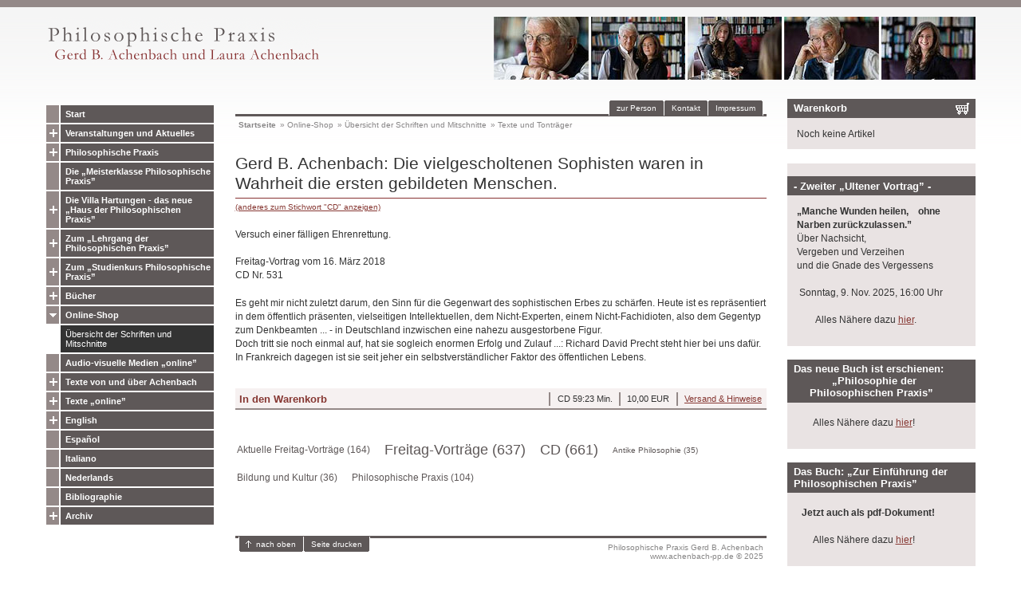

--- FILE ---
content_type: text/html
request_url: https://www.achenbach-pp.de/_script/dbDetail.asp?list=14,464,1423&bUrl=de/texte_und_tontraeger.asp&d=Gerd_B._Achenbach%3A_Die_vielgescholtenen_Sophisten_...
body_size: 22882
content:
<!DOCTYPE HTML PUBLIC "-//W3C//DTD HTML 4.01//EN"
  "http://www.w3.org/TR/html4/strict.dtd">

<HTML><HEAD>

<meta http-equiv="Content-Type" content="text/html;charset=iso-8859-1">
<meta http-equiv="Content-Script-Type" content="text/javascript">
<meta http-equiv="pragma" content="no-cache">

<meta name="revisit-after" content="30 days">
<meta name="author" content="www.IT-Atelier.de">
<meta name="copyright" content="www.achenbach-pp.de">
<meta name="publisher" content="www.achenbach-pp.de">
<meta name="description" content="Philosophische Praxis Gerd B. Achenbach und Laura V. Adrian">
<meta name="keywords" content="Philosophische Praxis,Gerd B. Achenbach,Laura Adrian, Laura V. Adrian,philosophische Beratung,praktische Philosophie,Philosophical Practice,Bergisch Gladbach,Gesellschaft fuer Philosophische Praxis,GPP,IGPP,Philosophie">

<title>Texte und Tonträger [Philosophische Praxis Gerd B. Achenbach]</title>


<base href="https://www.achenbach-pp.de/">


<link rel=stylesheet type="text/css" href="css/styleAll.css">
<!--[if lte IE 6]><link rel=stylesheet type="text/css" href="css/styleIE.css"><![endif]-->
<!--[if lte IE 5.5999]><link rel=stylesheet type="text/css" href="css/styleIE_5er.css"><![endif]-->

<script type="text/javascript">
   var dUrl = document.URL;
   if(dUrl.search(/#p\d+$/)!=-1){
      document.write("<style type=\"text/css\">#h" + dUrl.substring(dUrl.search(/#p\d+$/)+1,dUrl.length) + "{background-color:#ffffef; border-top:2px solid #863732; border-bottom:2px solid #863732; margin-top:-1px;} #h" + dUrl.substring(dUrl.search(/#p\d+$/)+1,dUrl.length) + " input{background-color:#ffffef;}</" + "style>");}
   window.scrollBy(100, -100);
</script>
<link rel=stylesheet type="text/css" href="css/style_skinA.css?v=23k00">


<script src="audiojs/audio.min.js" type="text/javascript"></script>
<script src="js/functions.js" type="text/javascript"></script>
<script src="http://maps.google.com/maps?file=api&amp;v=2.84&amp;key=ABQIAAAADCjMoXE1mJ-7rn8inwjZ-BRNfdwkuZv7OwBCSF88kZLnIDXHeRTVV4b43AjG-Vcst2q9aCyq8EN-eQ" type="text/javascript"></script>
<script src="js/gmaps.js" type="text/javascript"></script>
<script src="js/dragzoom.js" type="text/javascript"></script>
</head>
<BODY onLoad="javascript:initAll();" onUnload="javascript:exitAll();">



<div id="specWrapper">

<div id="checkCSS" class="noCSS"><a name="top"></a><h1>Philosophische Praxis Gerd B. Achenbach [www.achenbach-pp.de]<br>Philosophie, Philosophische Seminare, Material zur Philosophischen Praxis</h1><br><a href="_script/dbDetail.asp?list=14,464,1423&amp;bUrl=de/texte_und_tontraeger.asp&amp;d=Gerd_B._Achenbach%3A_Die_vielgescholtenen_Sophisten_...#fCont" title="Navigation &uuml;berspringen">Navigation &uuml;berspringen</a> || <a href="de/index.asp" title="Philosophische Praxis Gerd B. Achenbach - Startseite">Startseite Achenbach-PP.de</a><hr><br></div>

<div id="mainWrapper">
<div id="IEa"><div id="IEb"><div id="IEc"><div id="IEd">
   <div id="topImg"></div>

   <div id="naviContainer">
      <div id="mainLogo">
         <a href="https://www.achenbach-pp.de/index.asp" title="Philosophische Praxis Gerd B. Achenbach - Startseite"><img alt="Philosophische Praxis Gerd B. Achenbach" src="pix/logo_philosophische-praxis_achenbach-pp_342x78.png"></a>
      </div><!-- id="mainLogo" -->

      <div class="noCSS"><br>Thematische Navigation:</div>
      <div id="mainNavi">
         <ul class="mnUlA"><li class="ptA"><span class=""><a class="naviA" href="https://www.achenbach-pp.de/de/index.asp" title="Start">Start</a></span></li>
<li class="ptA"><span class="close"><a class="naviA" href="https://www.achenbach-pp.de/de/termine.asp" title="Veranstaltungen und Aktuelles">Veranstaltungen und Aktuelles</a></span></li>
<li class="ptA"><span class="close"><a class="naviA" href="https://www.achenbach-pp.de/de/philosophischepraxis_text_was_ist.asp" title="Philosophische Praxis">Philosophische Praxis</a></span></li>
<li class="ptA"><span class=""><a class="naviA" href="https://www.achenbach-pp.de/de/meisterklasse.asp" title="Die &#8222;Meisterklasse Philosophische Praxis&#8221;">Die &#8222;Meisterklasse Philosophische Praxis&#8221;</a></span></li>
<li class="ptA"><span class="close"><a class="naviA" href="https://www.achenbach-pp.de/de/hartungen.asp" title="Die Villa Hartungen - das neue &#8222;Haus der Philosophischen Praxis&#8221;">Die Villa Hartungen - das neue &#8222;Haus der Philosophischen Praxis&#8221;</a></span></li>
<li class="ptA"><span class="close"><a class="naviA" href="https://www.achenbach-pp.de/de/studienkurspp.asp" title="Zum &#8222;Lehrgang der Philosophischen Praxis&#8221;">Zum &#8222;Lehrgang der Philosophischen Praxis&#8221;</a></span></li>
<li class="ptA"><span class="close"><a class="naviA" href="https://www.achenbach-pp.de/de/kurs_pp.asp" title="Zum &#8222;Studienkurs Philosophische Praxis&#8221;">Zum &#8222;Studienkurs Philosophische Praxis&#8221;</a></span></li>
<li class="ptA"><span class="close"><a class="naviA" href="https://www.achenbach-pp.de/de/philosophie-pp.asp" title="B&#252;cher">B&#252;cher</a></span></li>
<li class="ptA"><span class="open"><a class="naviAon" href="https://www.achenbach-pp.de/de/texte_und_tontraeger.asp" title="Online-Shop">Online-Shop</a></span></li>
<li class="subListLi"><ul class="mnUlB">
<li class="ptB"><a class="naviBon" href="https://www.achenbach-pp.de/de/texte_und_tontraeger.asp" title="&#220;bersicht der Schriften und Mitschnitte">&#220;bersicht der Schriften und Mitschnitte</a></li>
</ul></li><!-- * -->
<li class="ptA"><span class=""><a class="naviA" href="https://www.achenbach-pp.de/de/audio-visuelle_Mitschnitte_Gerd_Achenbach.asp" title="Audio-visuelle Medien &#8222;online&#8221;">Audio-visuelle Medien &#8222;online&#8221;</a></span></li>
<li class="ptA"><span class="close"><a class="naviA" href="https://www.achenbach-pp.de/de/texte_von_und_ueber_achenbach.asp" title="Texte von und &#252;ber Achenbach">Texte von und &#252;ber Achenbach</a></span></li>
<li class="ptA"><span class="close"><a class="naviA" href="https://www.achenbach-pp.de/de/philosophischepraxis_text_online.asp" title="Texte &#8222;online&#8221;">Texte &#8222;online&#8221;</a></span></li>
<li class="ptA"><span class="close"><a class="naviA" href="https://www.achenbach-pp.de/de/Achenbach_Dr_Gerd_philosophical_practice_english.asp" title="English">English</a></span></li>
<li class="ptA"><span class=""><a class="naviA" href="https://www.achenbach-pp.de/de/Gerd_Achenbach_Practica_Filosofica_espagnol.asp" title="Espa&#241;ol">Espa&#241;ol</a></span></li>
<li class="ptA"><span class=""><a class="naviA" href="https://www.achenbach-pp.de/de/achenbach_consulenza_filosofica_italiano.asp" title="Italiano">Italiano</a></span></li>
<li class="ptA"><span class=""><a class="naviA" href="https://www.achenbach-pp.de/de/Achenbach_filosofische_praktijk_nederlands.asp" title="Nederlands">Nederlands</a></span></li>
<li class="ptA"><span class=""><a class="naviA" href="https://www.achenbach-pp.de/de/bibliographie_gerd_achenbach.asp" title="Bibliographie">Bibliographie</a></span></li>
<li class="ptA"><span class="close"><a class="naviA" href="https://www.achenbach-pp.de/de/archiv_ab2005.asp" title="Archiv">Archiv</a></span></li>
</ul>
      </div><!-- id="mainNavi" -->
   </div><!-- id="naviContainer" -->

   <div id="containerWrapper"><div id="container">

      <div class="noCSS">Standard-Navigation:</div>
      <div id="stdNavi">
         <ul>
            
            <li class="r"><a href="de/impressum.asp">Impressum</a></li>
            <li><a href="de/kontakt.asp">Kontakt</a></li>
            <li><a href="de/gerd_b_achenbach.asp">zur Person</a></li>
            
         </ul>
         <div class="botClr">&nbsp;</div>
      </div><!-- id="stdNavi" -->

      <div class="noCSS"><br><hr>Aktuelle Seiten-Auswahl:</div>
      <div id="usePath">
         <ul>
            <li class="first"><a href="https://www.achenbach-pp.de/index.asp">Startseite</a></li>
            <li>&raquo; <a href="https://www.achenbach-pp.de/de/texte_und_tontraeger.asp" title="Online-Shop">Online-Shop</a></li>
<li>&raquo; <a href="https://www.achenbach-pp.de/de/texte_und_tontraeger.asp" title="&#220;bersicht der Schriften und Mitschnitte">&#220;bersicht der Schriften und Mitschnitte</a></li>
<li>&raquo; <span>Texte und Tonträger</span></li>

         </ul>
      </div><!-- id="usePath" -->

      <div class="noCSS"><a name="fCont"></a><br><hr><strong>Texte und Tonträger [Philosophische Praxis Gerd B. Achenbach]</strong> || <a href="_script/dbDetail.asp?list=14,464,1423&amp;bUrl=de/texte_und_tontraeger.asp&amp;d=Gerd_B._Achenbach%3A_Die_vielgescholtenen_Sophisten_...#top" title="Seite nach oben rollen">nach oben springen</a> || <a href="de/index.asp" title="Philosophische Praxis Gerd B. Achenbach - Startseite">Startseite Achenbach-PP.de</a><hr><br></div>

      <div id="mainCont"><div class="stdTxt">
         


<h1>Gerd B. Achenbach: Die vielgescholtenen Sophisten waren in Wahrheit die ersten gebildeten Menschen.</h1>
<div class="dbDetailTitle"><a href="de/texte_und_tontraeger.asp?list=14,464,0&amp;d=CD#p1423" title="anderes zum Stichwort "CD" anzeigen">(anderes zum Stichwort "CD" anzeigen)</a></div>

<div class="dbDetailBody">
   <div class="p">Versuch einer f&#228;lligen Ehrenrettung.<br><br>Freitag-Vortrag vom 16. M&#228;rz 2018<br>CD Nr. 531</div>
   <div class="p">Es geht mir nicht zuletzt darum, den Sinn f&#252;r die Gegenwart des sophistischen Erbes zu sch&#228;rfen. Heute ist es repr&#228;sentiert in dem &#246;ffentlich pr&#228;senten, vielseitigen Intellektuellen, dem Nicht-Experten, einem Nicht-Fachidioten, also dem Gegentyp zum Denkbeamten ... - in Deutschland inzwischen eine nahezu ausgestorbene Figur.<br>Doch tritt sie noch einmal auf, hat sie sogleich enormen Erfolg und Zulauf ...: Richard David Precht steht hier bei uns daf&#252;r. In Frankreich dagegen ist sie seit jeher ein selbstverst&#228;ndlicher Faktor des &#246;ffentlichen Lebens.</div>
   
</div><!-- class="dbDetailBody" -->

<div class="dbDetail"><div class="dbListEntryWrapper" id="hp1423">
   <div class="dbListEntry">
      <form name="dbItemsForm" action="_script/dbDetail.asp?list=14,464,1423&amp;bUrl=de/texte_und_tontraeger.asp&amp;d=Gerd_B._Achenbach%3A_Die_vielgescholtenen_Sophisten_..." method="post">
      <input type="hidden" name="chgOrderColl" value="1">
      <ul>
         
            <li><a href="de/lieferbedingungen_und_datenschutzhinweise.asp" onClick="getInfoOverlayByID('overlayData_hinweise'); return false;">Versand & Hinweise</a></li>
            <li>10,00 EUR</li>
         
         <li>CD 59:23 Min.</li>
         
         
            <li class="lDetail"><input class="sAdd" name="sAdd_1423" onClick="javascript:clPos();" title="In den Warenkorb legen" type="submit" value="In den Warenkorb"></li>
         
      </ul>
      </form>
      <div class="botClr">&nbsp;</div>
   </div>
</div></div>

<div class="cloud_stichworte"><div class="selCloud"><!-- <span>Stichworte zum Artikel</span> --><ul>
<li class="a"><a href="de/texte_und_tontraeger.asp?list=14,454,0&amp;d=Aktuelle+Freitag%2DVortr%E4ge" title="Daten anzeigen: Aktuelle Freitag-Vortr&#228;ge">Aktuelle Freitag-Vortr&#228;ge (164)</a></li>
<li class="d"><a href="de/texte_und_tontraeger.asp?list=14,461,0&amp;d=Freitag%2DVortr%E4ge" title="Daten anzeigen: Freitag-Vortr&#228;ge">Freitag-Vortr&#228;ge (637)</a></li>
<li class="d"><a href="de/texte_und_tontraeger.asp?list=14,464,0&amp;d=CD" title="Daten anzeigen: CD">CD (661)</a></li>
<li class=""><a href="de/texte_und_tontraeger.asp?list=14,511,0&amp;d=Antike+Philosophie" title="Daten anzeigen: Antike Philosophie">Antike Philosophie (35)</a></li>
<li class="a"><a href="de/texte_und_tontraeger.asp?list=14,667,0&amp;d=Bildung+und+Kultur" title="Daten anzeigen: Bildung und Kultur">Bildung und Kultur (36)</a></li>
<li class="a"><a href="de/texte_und_tontraeger.asp?list=14,522,0&amp;d=Philosophische+Praxis" title="Daten anzeigen: Philosophische Praxis">Philosophische Praxis (104)</a></li>
</ul><div class="botClr">&nbsp;</div></div></div>

<div id="overlayData_hinweise" style="display:none;">
   <div class="stdTxt">
<!--Absatz ff-->
<p class="none"><h1><a name="vh"></a>Verkaufsbedingungen</h1><br>
<br>
</div><h2><span>Vertragsabschluss</span></h2><div class="stdTxt"><br>
<br>
Die Darstellung der Artikel ist unverbindlich und kann mit Irrtum behaftet sein. &#220;ber die Warenkorb-Funktion geben Sie eine verbindliche Bestellung ab. Der Kaufvertrag kommt jedoch erst durch eine schriftliche Annahme der Bestellung (Auftragsbest&#228;tigung) oder durch die Lieferung der Artikel zustande. Die bei der Bestellung automatisch per Email verschickte Eingangsbest&#228;tigung stellt in diesem Sinne noch keine Annahme der Bestellung dar.<br>
<br>
</div><h2><span>Preise&#044; Versand und Rechnungslegung</span></h2><div class="stdTxt"><br>
<br>
Der Verkauf der Audio-Mitschnitte erfolgt im Namen und auf Rechnung der Gesellschaft f&#252;r Philosophische Praxis e.V.&#044; Albert-Dimmers-Str. 49 in 51469 Bergisch Gladbach. Es wird dabei keine MwSt. ausgewiesen. <br>
<br>
Wenn nicht anders vermerkt erfolgt der Verkauf von Texten im Namen und auf Rechnung der Philosophischen Praxis Gerd B. Achenbach&#044; Albert-Dimmers-Str. 49 in 51469 Bergisch Gladbach. Die Preise sind dabei inkl. 7% MwSt angegebenen&#044; die Steuer wird auf der Rechnung separat ausgewiesen.<br>
<br>
Der Versand der Texte und Audio-Mitschnitte von Freitag-Vortr&#228;gen in der Philosophischen Praxis erfolgt jeweils per Post. Die anfallenden Versandkosten werden zus&#228;tzlich in Rechnung gestellt (ohne Aufschlag). Texte sowie bis zu 6 Audio-CDs werden per Warensendung f&#252;r 1&#044;50 Eur innerhalb Deutschlands verschickt. Bei der Lieferung von mehr als 6 Audio-CDs fallen 2&#044;20 Eur f&#252;r die Gro&#223;briefsendung der Deutschen Post an.<br>
<br>
Die Rechnung(en) werden der Bestellung beigelegt und sind innerhalb der angegebenen Fristen zu begleichen.<br>
<br>
</div><h2><span>Widerspruch / R&#252;cksendung</span></h2><div class="stdTxt"><br>
<br>
Die R&#252;ckgabe bestellter Medien ist jederzeit ohne Angabe von Gr&#252;nden m&#246;glich. Eventuell bereits bezahlte Rechnungen werden nach R&#252;cksprache mit den Mitarbeitern der GPP erstattet.<br>
<br>
<hr><br>
<br>
<h1><a name="dh"></a>Datenschutzhinweise</h1><br>
<br>
Die nachfolgenden Datenschutzhinweise gelten f&#252;r Ihre Kontaktaufnahme mit uns &#252;ber die angebotenen Kontaktformulare und Bestellungen &#252;ber die Warenkorb-Funktion.<br>
<br>
Die bei einer Kontaktaufnahme &#252;bermittelten Informationen verwenden wir ausschlie&#223;lich f&#252;r die Bearbeitung und Beantwortung Ihrer Anfragen.<br>
<br>
Die im Rahmen des Bestellvorganges gesammelten Informationen verwenden wir ausschlie&#223;lich zur Abwicklung der Bestellung sowie zur internen Abrechnung der Bezahlvorg&#228;nge.<br>
<br>
</div><h2><span>Welche Informationen sammeln wir und wie verwenden wir diese?</span></h2><div class="stdTxt"><br>
<br>
Bei einer Kontaktaufnahme ben&#246;tigen wir Ihren Vor- und Zunamen und Ihre Email-Adresse. <br>
<br>
Um Bestellungen bearbeiten zu k&#246;nnen&#044; ben&#246;tigen wir Ihre Anrede&#044; Ihren Vornamen&#044; Ihren Nachnamen&#044; ggf. Ihre Firma&#044; Ihre eMail-Adresse&#044; Ihre Rechnunganschrift sowie Ihre Telefon-Nummer. eMail-Adresse und Telefonnummer ben&#246;tigen wir zur Kontaktaufnahme mit Ihnen bei Nachfragen und Ausk&#252;nften im Zusammenhang mit Ihrer Bestellung.<br>
<br>
</div><h2><span>Werden diese Informationen in Zukunft anderweitig anwendet?</span></h2><div class="stdTxt"><br>
<br>
Wir stellen Ihre pers&#246;nlichen Daten Dritten nicht zur Verf&#252;gung. Zugriff auf die personenbezogenen Daten haben die Mitarbeiter der Philosophischen Praxis Gerd B. Achenbach&#044; sowie der Gesellschaft f&#252;r Philosophische Praxis e.V.&#044; Hermann-L&#246;ns-Stra&#223;e 56b in 51469 Bergisch Gladbach. Sie k&#246;nnen jederzeit Auskunft &#252;ber die durch uns gespeicherten Daten erhalten.<br>
</div>

   <p class="noPrint">[<a href="javascript:void(0);" onClick="javascript:closeOverlay();">Hinweis schlie&szlig;en</a>]&nbsp;&nbsp;[<a href="javascript:window.print();">Hinweis drucken</a>]</p>

   <p class="printOnly">Stand: 14.11.2025 02:41:00</p>
</div>


         </div>
         <div class="botClr">&nbsp;</div>
      </div><!-- id="mainCont" -->

      <div class="noCSS"><br><hr></div>

      <div id="contFoot">
         <ul>
            <li class="r"><a href="http://www.achenbach-pp.de" title="Philosophische Praxis Gerd B. Achenbach - Philosophie, Philosophische Seminare, Material zur Philosophischen Praxis">Philosophische Praxis Gerd B. Achenbach<br>www.achenbach-pp.de &copy; 2025</a></li>
            <li class="l"><a class="top" href="javascript:window.scrollTo(0,0);" title="Zum Seitenanfang springen">nach oben</a></li>
            <li class="lr"><a class="print" href="_script/dbDetail.asp?print=1" onClick="javascript:topInfo(this.href,'print',650,700); return false;" title="Aktuelle Seite in der Druckansicht">Seite drucken</a></li>
         </ul>
         <div class="botClr">&nbsp;</div>
      </div><!-- id="contFoot" -->

   </div><!-- id="container" --></div><!-- id="containerWrapper" -->

   <div class="noCSS"><br><hr><strong>Weitere Informationen (alle Seiten)</strong> || <a href="_script/dbDetail.asp?list=14,464,1423&amp;bUrl=de/texte_und_tontraeger.asp&amp;d=Gerd_B._Achenbach%3A_Die_vielgescholtenen_Sophisten_...#top" title="Seite nach oben rollen">nach oben springen</a> || <a href="de/index.asp" title="Philosophische Praxis Gerd B. Achenbach - Startseite">Startseite Achenbach-PP.de</a><hr><br></div>

   <div id="addContainer">
      <div id="basketDiv"><h2>Warenkorb</h2>
<div class="info">
Noch keine Artikel</div></div>

      <div>
<!--Absatz ff-->
<p class="norm"></div><h2><span>- Zweiter &#8222;Ultener Vortrag&#8221; -</span></h2><div class="stdTxt"><br>
<p class="halb"><strong>&#8222;Manche Wunden heilen&#044;&nbsp;&nbsp;&nbsp;      ohne Narben zur&#252;ckzulassen.&#8221;</strong><br>
&#220;ber Nachsicht&#044; <br>
Vergeben und Verzeihen <br>
und die Gnade des Vergessens<br>
<br>
&nbsp;Sonntag&#044; 9. Nov. 2025&#044; 16:00 Uhr<br>
<br>
&nbsp;&nbsp;&nbsp;&nbsp;&nbsp;&nbsp;&nbsp;&nbsp;Alles N&#228;here dazu <a class="" href="https://www.achenbach-pp.de/de/termine.asp" title="springe zu: de/termine.asp">hier</a>.
<p class="halb"></div><h2><span>Das neue Buch ist erschienen: &nbsp;&nbsp;&nbsp;&nbsp;&nbsp;&nbsp;&nbsp;&nbsp;&nbsp;&nbsp;&nbsp;&nbsp;&#8222;Philosophie der &nbsp;&nbsp;&nbsp;&nbsp;&nbsp;Philosophischen Praxis&#8221;</span></h2><div class="stdTxt"><br>
<br>
</strong>&nbsp;&nbsp;&nbsp;&nbsp;&nbsp;&nbsp;&nbsp;Alles N&#228;here dazu <a class="" href="https://www.achenbach-pp.de/de/philosophie-pp.asp" title="springe zu: de/philosophie-pp.asp">hier</a>!
<p class="halb"></div><h2><span>Das Buch: &#8222;Zur Einf&#252;hrung der Philosophischen Praxis&#8221;</span></h2><div class="stdTxt"><br>
<br>
&nbsp;&nbsp;<strong>Jetzt auch als pdf-Dokument!</strong> <br>
<br>
&nbsp;&nbsp;&nbsp;&nbsp;&nbsp;&nbsp;&nbsp;Alles N&#228;here dazu <a class="" href="https://www.achenbach-pp.de/de/buecher_zureinfuehrungderphilosophischenpraxis.asp" title="springe zu: de/buecher_zureinfuehrungderphilosophischenpraxis.asp">hier</a>!
<p class="halb"></div><h2><span>Meine Dissertation &#252;ber Hegel</span></h2><div class="stdTxt"><br>
<br>
1981 in Gie&#223;en bei Odo Marquard zum Thema &#8222;&#8250;Selbstverwirklichung&#8249; oder &#8250;Die Lust und die Notwendigkeit&#8249;. Amplifikation eines Hegelschen Kapitels aus der &#8250;Ph&#228;nomenologie des Geistes&#8249;&#8221; abgelegt&#044; ist ab jetzt <a class="" onClick="window.open(this.href); return false;" href="https://www.achenbach-pp.de/papers/achenbach_gerd_(boettcher_gerd)_dissertation_selbstverwirklichung_-_oder_die_lust_und_die_notwendigkeit.pdf" title="PDF-Dokument">hier im pdf-Format</a>&nbsp;<img class="stdImg" src="https://www.achenbach-pp.de/pix/std_pdf.gif" width="11" height="11" alt="" title="PDF-Dokument"> nachzulesen.
<p class="halb"></div><h2><span>Audio-CDs sortiert</span></h2><div class="stdTxt"><br>
&nbsp;&nbsp;<br>
<small>Die Texte und Tontr&#228;ger der Philosophischen Praxis ab sofort nach Themen und Namen sortiert! <a class="" href="https://www.achenbach-pp.de/de/texte_und_tontraeger.asp" title="springe zu: de/texte_und_tontraeger.asp">St&#246;bern Sie im Katalog</a></small>.<br>

<p class="halb"></div><h2><span>Unsere Anschrift</span></h2><div class="stdTxt"><br>
&nbsp;&nbsp;<br>
<small>&#8222;Haus der philosophischen Praxis&#8221;<br>
Villa Hartungrn&#044; Hartungen 64<br>
I-39016 St. Nikolaus/Ulten<br>
0049 170 3019945 und <br>
0039 377 3014402<br>
post@gerd-achenbach.de und kontakt@laura-achenbach.eu</small>.<br>
<br>
</div>
      <div class="botClr">&nbsp;</div>
   </div><!-- id="addContainer" -->

</div></div></div></div><!-- ID IEa, IEb, IEc, IEd -->
</div><!-- id="mainWrapper" -->

<div class="noCSS"><br><hr><strong>Seitenende</strong> || <a href="_script/dbDetail.asp?list=14,464,1423&amp;bUrl=de/texte_und_tontraeger.asp&amp;d=Gerd_B._Achenbach%3A_Die_vielgescholtenen_Sophisten_...#top" title="Seite nach oben rollen">nach oben springen</a> || <a href="de/index.asp" title="Philosophische Praxis Gerd B. Achenbach - Startseite">Startseite Achenbach-PP.de</a><hr><br></div>

<div id="pageOverlay" style="display:none;">
<div class="IEa"><div class="IEb"><div class="IEc"><div class="IEd">
   <div id="pageOverlayBodyWrapper" class="bodyWrapper">
      <div id="pageOverlayClose"><a href="javascript:void(0);" onClick="javascript:closeOverlay();">Fenster schließen</a></div>
      <div id="pageOverlayBody" onMouseOver="javascript:showTT(this,'');" onMouseOut="javascript:hideTT();"></div>
   </div>
</div></div></div></div><!-- class IEa, IEb, IEc, IEd -->
</div><!-- id="pageOverlay" -->

</div><!-- id="specWrapper" -->
<div id="emHeightHlp">&nbsp;</div>

<div id="gMapOverlay"></div>
<div id="tooltipDiv"></div>


<script type="text/javascript">

  var _gaq = _gaq || [];
  _gaq.push(['_setAccount', 'UA-240737-2']);
  _gaq.push(['_gat._anonymizeIp']);
  _gaq.push(['_trackPageview']);

  (function() {
    var ga = document.createElement('script'); ga.type = 'text/javascript'; ga.async = true;
    ga.src = ('https:' == document.location.protocol ? 'https://ssl' : 'http://www') + '.google-analytics.com/ga.js';
    var s = document.getElementsByTagName('script')[0]; s.parentNode.insertBefore(ga, s);
  })();

</script>


</body></html>


--- FILE ---
content_type: text/css
request_url: https://www.achenbach-pp.de/css/styleAll.css
body_size: 39482
content:
/* **************************************************************
   achenbach-pp.de & g-pp.de | 2009ff.
***************************************************************** */

* {
									font-size: 100%;  				/* 16px */
									font-family: Verdana, Arial, sans-serif;
									margin:0; 
									padding:0;
									}

body{
									/* background: skin */
									color:#333;
									font-size: 62.5%;   				/* 10px */
									padding-bottom:4em;
									}

/* ********************************** Layout ********************************** */

#naviContainer{
									/* top: skin */
									position:absolute; left:1em;
									width:21em;
									z-index:3;
									}

#mainWrapper{
									/* border: skin */
									padding-left:23.5em;
									margin:0 auto;
									max-width:95em;
									min-width:74em;
									position:relative;
									z-index:1;
									}

#containerWrapper{
									/* margin: skin */
									padding:2px;
									}

#container{
									padding:10px 1em;
									position:relative;
									z-index:2;
									}

#containerWideWrapper{
									/* margin: skin */
									padding:2px;
									}

#containerWide{
									padding:10px 1em;
									position:relative;
									z-index:2;
									}

#addContainer{
									/* background, top: skin */
									position:absolute; right:1em;
									width:23.6em;
									z-index:3;
									}

#topImg{
									/* skin */
									}

/* ------------------------------- Navigation --------------------------------- */

#mainLogo img{
									/* skin */
									}

#mainNavi{
									/* margin: skin */
									}

#mainNavi li{
									list-style:none outside;
									}

#mainNavi ul.mnUlC{
									/* background: skin */
									padding:3px 0;
									}

#mainNavi li.subListLi{
									/* IE special */
									}

#mainNavi li.ptA,
#mainNavi li.ptB{
									border-top:1px solid #fff;
									border-bottom:1px solid #fff;
									}

#mainNavi li.ptA{
									/* background: skin */
									}

#mainNavi li.ptB{
									/* background: skin */
									}

#mainNavi li.ptC{
									padding:1px
									}

#mainNavi li.setUlB{
									/* IE special */
									
									}

#mainNavi li.setUlC{
									border-top:1px solid #fff;
									border-bottom:1px solid #fff;
									}

/* Links */

#mainNavi li a{
									color:#fff;
									display:block;
									font-size:1.1em;
									text-decoration:none;
									}

#mainNavi li a:hover{
									text-decoration:underline;
									}

#mainNavi li.ptA a{
									font-weight:600;
									padding:5px 3px 5px 24px;
									}

#mainNavi li.ptA a.naviAon{
									/* font-style:italic; */
									text-decoration:none;
									}

#mainNavi li.ptB a{
									margin-left:18px;
									padding:5px 3px 5px 6px;
									}

#mainNavi li.ptB a:hover{
									/* background-color:#454D45;
									text-decoration:none; */
									}

#mainNavi li.ptB a.naviBon{
									/* background: skin */
									}

#mainNavi li.ptC a{
									background:url(../pix/navi_arr_off.gif) no-repeat 6px .5454em;
									color:#515A51;
									margin-left:18px;
									padding:2px 3px 2px 13px;
									}

#mainNavi li.ptC a:hover,
#mainNavi li.ptC a.naviCon{
									/* background + color: skin */
									}

#mainNavi li.ptC a.naviCon:hover{
									text-decoration:none;
									}


/* Symbolik */

#mainNavi li span.open a{
									background:url(../pix/navi_open.gif) no-repeat 4px center;
									}

#mainNavi li span.close a{
									background:url(../pix/navi_close.gif) no-repeat 4px center;
									}

/* ------------------------------ Hauptbereich -------------------------------- */

/* Kopf */

#stdNavi{
									/* background: skin */
									padding:3px 4px 0px 4px;
									}

#stdNavi ul{
									list-style:none outside;
									}

#stdNavi li{
									/* background: skin */
									border-left:1px solid #fff;
									float:right;
									padding:0 1px;
									position:relative;
									}

#stdNavi li.special{
									border-right:1px solid #fff;
									float:left;
									}

#stdNavi li.r{
									border-right:1px solid #fff;
									}

#stdNavi a{
									/* background: skin */
									color:#fff;
									display:block;
									padding:4px .8em 4px .8em;
									text-decoration:none;
									}

#stdNavi li.special a{
									/* background: skin */
									}

#stdNavi a:hover{
									text-decoration:underline;
									}

/* Pfad */

#usePath{
									padding:.5em 4px;
									}

#usePath ul{
									list-style:none outside;
									}

#usePath li{
									color:#878686;
									float:left;
									padding-left:.5em;
									}

#usePath li.first{
									padding-left:0;
									}

#usePath li a{
									color:#878686;
									text-decoration:none;
									}

#usePath li.first a{
									font-weight:600;
									}

#usePath li a:hover{
									text-decoration:underline;
									}


/* Content */

#mainCont{
									clear:both;
									font-size:1.2em;					/* 12 px */
									line-height:1.4167em;			/* 17 @12 */
									margin-top:3em;
									position:relative;
									}

/* Fuss */

#contFoot{
									/* background: skin */
									margin-top:5em;
									padding:1px 4px 0 4px;
									}

#contFoot ul{
									list-style:none outside;
									}

#contFoot li{
									position:relative;
									}

#contFoot li.r{
									float:right;
									padding-top:8px;
									text-align:right;
									}

#contFoot li.r a{
									color:#878686;
									text-decoration:none;
									}

#contFoot li.l,
#contFoot li.lr{
									/* background: skin */
									border-left:1px solid #fff;
									float:left;
									padding:0 1px;
									}

#contFoot li.lr{
									border-right:1px solid #fff;
									}

#contFoot li.l a,
#contFoot li.lr a{
									/* background-color: skin */
									color:#fff;
									display:block;
									padding:4px .8em 4px .8em;
									text-decoration:none;
									}

#contFoot li.l a.top{
									/* background: skin */
									padding-left:20px;
									}

#contFoot li a:hover{
									text-decoration:underline;
									}

/* --------------------------------- AddCont ---------------------------------- */

#addContainer .stdTxt{
									border-bottom:1.5em solid #fff;
									font-size:1.2em;
									line-height:1.4167em;
									margin-bottom:-1px;
									padding:0 1em 1em 1em;
									}

/* Warenkorb */

#basketDiv{
									border-bottom:1.8em solid #fff;
									}

#basketDiv .info{
									font-size:1.2em;
									padding:0 1em 1em 1em;
									}

#basketDiv .info ul{
									list-style:none outside;
									margin:1em 0 0 0;
									padding:0;
									}

#basketDiv .info li{
									}

#basketDiv .info li a{
									border-top:2px dotted #948988;
									display:block;
									font-weight:600;
									padding:.5em .5em 0 .15em;
									}

/* --------------------------------- Absatz ----------------------------------- */

p.none{							}
p.mini{							margin-top:.25em;}				/* 3px */
p.halb{							margin-top:1em;}					/* 12px */
p.norm{							margin-top:1.6667em;}			/* 20px */

p.clrB{							
									clear:both;
									padding-top:1.5em;
									}

p.bigA{							margin-top:2.5em;}				/* 30px */
p.bigB{							margin-top:3.3333em;}			/* 40px */
p.bigC{							margin-top:5em;}					/* 60px */
p.bigD{							margin-top:6.6667em;}			/* 80px */


/* ------------------------------ Linkformate --------------------------------- */

a{
									color:#863732;
									text-decoration:underline;
									}

a:visited{
									}

a:hover{
									color:#863732;
									text-decoration:none;
									}

a:active{
									color:#333;
									text-decoration:none;
									}

h1 a{
									color:#333;
									text-decoration:underline;
									}

h1 a:hover{
									color:#863732;
									text-decoration:none;
									}

h2 a{
									color:#fff;
									text-decoration:underline;
									}

h2 a:hover{
									color:#fff;
									text-decoration:none;
									}

#addContainer h2 a{
									color:#fff;
									text-decoration:underline;
									}

#addContainer h2 a:hover{
									color:#fff;
									text-decoration:none;
									}

/* ----------------------------- Schriftformate ------------------------------- */

h1{
									font-size:1.75em;					/* 21 @12 */
									font-weight:200;
									line-height:1.1905em;			/* 25 @21 */
									margin-bottom:-.5714em;			/* 12 @21 */
									}

h2{
									/* background: skin */
									color:#fff;
									font-size:1.3em;
									margin-bottom:-1.3077em;
									padding:.3333em .6667em;
									}

#basketDiv h2{
									/* background: skin */
									margin-bottom:1em;
									}

#container h2{
									background:#fff;
									font-size:1.0833em;
									padding:0;
									}

#container h2 span{
									/* background: skin */
									padding:.2308em 1em;
									}

h3{
									/* border, color: skin */
									display:inline;
									font-size:1.25em;					/* 15 @12 */
									font-weight:600;
									margin:1em 0 -1.2em 0;
									padding-left:.4em;
									}


em{
									/* border: skin */
									display:block;
									font-style:normal;
									margin-bottom:-1em;
									padding:1em;
									}
									
b, strong{
									font-weight:600;
									}

i{
									font-style:italic;
									}

tt{
									font-family:monospace; 
									font-size:1.5em;					/* 18 @12 */
									line-height:1em;
									}

u{
									text-decoration:underline;
									}

s{
									text-decoration:line-through;
									}

big{
									font-size:1.25em;					/* 15 @12 */
									line-height:1.4em;				/* 21 @15 */
									}

small{
									font-size:0.9167em;				/* 11 @12 */
									}

q{
									border-left:1px dotted #333;
									display:block;
									margin:0 0 -1em 1.5em;
									padding:.5em 0 .5em 1em;
									}

hr{
									border:0;
									border-top:2px dotted #948988;
									clear:both;
									margin-bottom:-1.5em;
									}

.appointment{
									background:url(../pix/appointment_28x29.gif) no-repeat left center;
									display:inline;
									padding:8px 0 8px 34px;
									}

.appointment h4{
									display:inline;
									font-size:1.5em;					/* 18 @12 */
									font-weight:200;
									}

.txtIndent{
									padding-left:34px;
									}

.txtEm{
									/* background: skin */
									padding:1em;
									}

/* --------------------------------- Bilder ----------------------------------- */

/* Grossbildansicht */

#bigImgBody{
									/* background: skin */
									color:#000;
									height:100%;
									min-width:0;
									text-align:center;
									}

#bigImgBody p,
#bigImgBody table{
									display:none;
									}

.bigImgArea{
									margin-top:8px; 
									}
									
.bigImg{
									border:5px solid #fff;
									}

.bigImgLabelArea{	
									/* background: skin */
									color:#000;
									margin:5px 6px; 
									padding:5px;
									}

.bigImgLabelTxt{
									color:#000;
									}

/* normale Bilder */

.imgArea{
									position:relative;
									line-height:1em;
									z-index:9;
									}

.imgArea a{
									line-height:1em;
									}

.imgArea img{
									margin-bottom:-1px;
									}

.imgLinkArea{
									padding:3px;
									position:absolute; top:0; right:0;
									}

.imgLinkAreaTxt{
									/* background: skin */
									line-height:1em;
									margin:-3px 0 0 0;
									/* margin: IE special */
									padding:1px 3px;
									}

.imgLinkAreaTxt a{
									font-size:0.8181em;					/* 9 */
									}

.imgLabelArea,
.imgLabelAreaFS{
									/* background: skin */
									display:block;
									font-size:0.8181em;					/* 9 */
									line-height:1em;
									margin:0;
									padding:4px 2px;
									}

.imgLabelAreaFS{
									margin:-3px 0 0 0;
									/* margin: IE special */
									}

/* Galerie */

.galleryArea{
									/* background: skin */
									margin-bottom:1.5em;
									padding:1em 1em 0 1em;
									}

.imgArea .thumbImg{
									border:3px solid #fff;
									}

/* ------------------------------------- sonst -------------------------------- */

.botClr{
									clear:both;
									font-size:1px;
									height:1px;
									line-height:1px;
									}

.noCSS{
									display:none;
									}

img{
									border:0;
									}

.arrImg{
									margin-right:6px;
									vertical-align:text-top;
									}

.arrList{
									text-indent:-22px;
									}

.arrList,
.arrListTr{
									padding-left:22px;
									}


/* Listen */

#mainCont ul,
#mainCont ol{
									list-style-position:outside;
									margin-left:2em;
									}

#addContainer ul,
#addContainer ol{
									list-style-position:outside;
									margin-left:1.6154em;
									}

/* Link nach oben */

.scrollUp{
									background:url(../pix/std_goTop.gif) no-repeat 4px center;
									font-size:.9166em;				/* 11 */
									line-height:1.6364em;			/* 18 @11 */
									padding-left:18px;
									text-decoration:none;
									}

/* -------------------------------- Druckansicht ------------------------------ */

#printBody{
									background:#fff url();
									}

#printLogo{
									/* background: skin */
									margin-top:1em;
									padding-bottom:1em;
									}

#printLogo img{
									/* skin */
									}

/* Print-Navi */

#printNavi{
									margin-right:1em;
									}

#printNavi ul{
									list-style:none outside;
									}

#printNavi li{
									/* background: skin */
									border-left:1px solid #fff;
									float:right;
									padding:0 1px;
									position:relative;
									}

#printNavi a{
									/* background: skin */
									color:#fff;
									display:block;
									padding:4px .8em 4px .8em;
									text-decoration:none;
									}

@media print {
	
	#printNavi{
									display:none;
									}
}


/* Link-Referenz */

.printRef{
									margin-top:1em;
									}

.printRefHead{
									font-weight:600;
									}

/* ---------------------------- Kontaktformulare ------------------------------ */

#stdContactDiv,
.stdFormArea{
									/* background, border: skin */
									font-size:.9167em;
									margin-top:1em;
									padding:0 .7272em 2em 1.2em;
									}

#stdContactDiv p,
.stdFormArea p{
									margin-top:1em;
									}

#stdContactDiv .contactFieldText{
									font-weight:200;
									margin:.5em 0 0 0;
									}

.stdFormArea .f{
									float:left;
									position:relative;
									}

.stdFormArea .nf{
									clear:both;
									float:left;
									margin-top:1em;
									position:relative;
									}

#stdContactDiv .contactFormSubject{
									background-color:#efefef;
									border:1px dotted #333;
									color:#863732;
									font-size:1.1818em;
									padding:2px;
									width:96%;
									}

.stdFormArea input,
.stdFormArea textarea,
.stdFormArea select{
									background-color:#fff;
									border:1px dotted #333;
									font-size:1.1818em;
									line-height:1.3846em;
									margin-top:2px;
									padding:2px;
									}

#stdContactDiv input{
									width:96%;
									}

#stdContactDiv textarea,
.stdFormArea .nf input,
.stdFormArea textarea,
.stdFormArea select{
									width:96%;
									}

.stdFormFoot{
									/* background, border: skin */
									padding:1em .4615em .6667em 1.7em;
									margin:0 0 2em 0;
									position:relative;
									}

.stdFormFoot input{
									width:auto;
									}

#stdContactFoot input{
									background-color:#F7F3E6;
									border:1px solid #948988;
									border-right:1px solid #333;
									border-bottom:1px solid #333;
									margin-right:1em;
									padding:.2em;
									width:9em;										/* 99 */
									}

#stdContactAdmin{
									/* background, border: skin */
									margin-top:0em;
									padding:1em .7272em 2em 1.5em;			/* 8 */
									}

#stdContactAdmin input{
									background-color:#fff;
									border:1px solid #333;;
									margin-top:1em;
									padding:3px;
									width:15em;
									}

#stdContactAdmin .contactTextfield{
									border:1px dotted #863732;;
									color:#863732;
									font-weight:600;
									margin-top:2px;
									padding:5px 3px;
									width:96%;
									}

/* Check-Bereiche */

.stdFormArea .stdDiv{
									padding:0 1em;
									}

.stdFormArea .chkWrapper{
									/* background, border: skin */
									clear:both;
									margin-top:1em;
									padding:1em 0;
									position:relative;
									}

.stdFormArea .chkWrapper .stdDiv{
									padding-left:24px;
									margin:0 1em;
									text-indent:-24px;
									}

.stdFormArea .chkWrapper input{
									background-color:transparent;
									border:0;
									margin:0 .4545em 0 3px;			/* 5px */
									width:auto;
									}

/* ----------------------------- Datenbank-Ausgabe ---------------------------- */


.dbKeywordTree{
									margin:2em 0 1em 0;
									}


#mainCont .dbKeywordTree ul{
									list-style:none outside;
									margin-left:.5em;
									}

#mainCont .dbKeywordTree ul.sub{
									margin-left:15px;
									}

#mainCont .dbKeywordTree ul.sub li{
									background:url(../pix/treeListPt.gif) no-repeat right center;
									float:left;
									padding-right:19px;
									}


#mainCont .dbKeywordTree ul.sub li.lastPt{
									background:url();
									padding:0;
									}

#mainCont .dbKeywordTree ul.sub li.clrFl{
									background:url();
									clear:both;
									height:1em;
									padding:0;
									}

.dbKeywordTree li.thClose{
									background:url(../pix/treeClose.gif) no-repeat left center;
									clear:both;
									padding:.1538em 0 .1538em 15px;
									}

.dbKeywordTree li.thOpen{
									background:url(../pix/treeOpen.gif) no-repeat left center;
									border-bottom:1px solid #883a3a;
									padding:.1538em 0 .1538em 15px;
									}

.dbKeywordTree li.thOpen a{
									color:#333;
									font-size:.9231em;				/* 12px */
									font-weight:600;
									}

.dbKeywordTree li.tbClose{
									display:none;
									}

.dbKeywordTree li.tbOpen{
									display:block;
									padding:.5em 0;
									}

/* News */

.dbNewsList{
									/* border: skin */
									margin-top:1.5em;
									}

.dbNewsList .filter{
									/* background-color, border: skin */
									padding:.3077em 0 0 0;
									}

.dbNewsList .filter .selectWrapper{
									/* background-color: skin */
									padding:1px 2px;
									float:right;
									width:30em;
									}

.dbNewsList .filter select{
									/* background-color: skin */
									border:0;
									color:#833;
									text-align:right;
									width:100%;
									}

.dbNewsList .filter option{
									color:#833;
									padding:1px;
									text-align:right;
									}

/* Listen-Ansicht */

.dbOutWrapper{
									padding-bottom:1em;
									position:relative;
									}

.dbListHeader{
									/* background, color: skin */
									font-weight:600;
									margin:1em 0 0 0;
									padding:.1538em .4615em;
									}

.dbListHeader a{
									color:#fff;
									text-decoration:underline;
									}

.dbListHeader a:hover{
									text-decoration:none;
									}

.dbListHeader span{
									font-size:.8462em;	/* 11 @13 */
									font-weight:200;
									}

.dbListSimpleHeader{
									/* background, border: skin */
									margin-top:1em;
									padding:1px .4615em;
									}

.dbListFooter{
									/* border: skin */
									padding:.4615em;
									}

.dbListSimpleFooter{
									/* border: skin */
									margin-top:-2px;
									}

.dbListEntryWrapper{
									/* border: skin */
									padding:.6154em .4615em .1538em .4615em;
									}

.newsEntry .dbListEntryWrapper{
									padding:.6154em;
									}

.dbDetail .dbListEntryWrapper{
									/* border: skin */
									margin-top:2.5em;
									padding:.4615em .4615em .1538em .4615em;
									}

.dbListEntryWrapper span a{
									font-weight:600;
									}

.dbListEntryWrapper p{
									margin-top:.5em;
									}

#mainCont .dbListEntryWrapper ul{
									list-style:none outside;
									margin:1em 0 0 0;
									}

#mainCont .dbDetail .dbListEntryWrapper ul{
									margin:0;
									}

.dbListEntryWrapper li{
									/* border: skin */
									float:right;
									font-size:.9231em;
									margin-left:.75em;
									padding-left:.75em;
									}

.dbListEntryWrapper li.l,
.dbListEntryWrapper li.lDetail{
									border:0;
									float:left;
									font-size:1.0833em;
									margin:0;
									padding:0;
									}

.dbListEntryWrapper li.sp,
.dbListEntryWrapper li.edit{
									border:0;
									}

.dbListEntryWrapper input.sAdd,
.dbListEntryWrapper input.sDel{
									/* background, border: skin */
									background-color:#fff;
									border:0;
									border-bottom:1px solid #fff;
									color:#863732;
									font-weight:200;
									}

.dbListEntryWrapper input.sAdd:hover,
.dbListEntryWrapper input.sDel:hover{
									border-bottom:1px solid #863732;
									}

.dbListEntryWrapper li.lDetail input.sAdd,
.dbListEntryWrapper li.lDetail input.sAdd:hover{
									font-weight:600;
									}

.dbListEntryWrapper .cartLnk{
									background:url(../pix/okBg.gif) no-repeat left center;
									display:block;
									padding-left:16px;
									}

.dbListEntryWrapper li.lDetail .cartLnk{
									padding-left:18px;
									}

.dbListEntryWrapper .delLnk{
									background:url(../pix/delBg.gif) no-repeat left center;
									display:block;
									padding-left:14px;
									}

.dbListEntryWrapper .empty{
									padding:1em 0;
									}

.dbListEntryWrapper .empty span{
									font-weight:200;
									}

.dbListEntryWrapper .dateDiv{
									padding:.5em 0;
									position:relative;
									}

.dbListEntry{
									}

.dbListEntryImg{
									float:left;
									}

.dbListEntryImg img{
									border:0;
									margin:0 1em 1em 0;
									width:7em;
									}

/* Detailausgabe */

.dbDetailTitle{
									/* border: skin */
									margin-top:1.5em;
									padding-top:.1538em;
									}

.dbDetailTitle a{
									font-size:.8462em;	/* 11 @13 */
									}

.dbDetailHead{
									}

.dbDetailImgArea{
									float:right;
									}

.dbDetailImgArea img{
									padding:0 0 2em 1em;
									}

.dbDetailTopArea{
									padding:0 0 1em 0;
									}

.dbDetailTopArea .em,
.dbDetailTopArea .dateDiv{
									font-weight:600;
									margin-top:1.5em;
									}

.dbDetailTopArea .p,
.dbDetailTopArea .lnk{
									margin-top:1.5em;
									}

.dbDetailBody{
									}

.dbDetailBody .lnk{
									margin-top:1.5em;
									}

.dbDetailBody span{
									font-weight:600;
									}

.dbDetailBody .p{
									margin-top:1.5em;
									}


/* Wolke */

.selCloud{
									clear:both;
									font-size:.8462em;					/* 11 @13 */
									margin:3em 0 0 0;
									padding:.25em;
									position:relative;
									}

.selCloud span{
									/* color: skin */
									font-size:.9091em;					/* 10 @11 */
									text-transform:uppercase;
									}

.selCloud ul,
#mainCont .selCloud ul{
									list-style:none outside;
									margin:0;
									padding:0;
									}

.selCloud li{
									float:left;
									font-size:1em;							/* 11 */
									line-height:35px;
									padding-right:18px;
									white-space:nowrap;
									}

.selCloud li.a{
									font-size:1.1818em;					/* 13 */
									}

.selCloud li.b{
									font-size:1.3636em;					/* 15 */
									}

.selCloud li.c{
									font-size:1.5455em;					/* 17 */
									}

.selCloud li.d{
									font-size:1.7273em;					/* 19 */
									}

.selCloud a{
									/* color: skin */
									font-weight:200;
									text-decoration:none;
									}

.selCloud li.a a,
.selCloud li.c a{
									/* font-weight:600; */
									}


.selCloud a:hover{
									text-decoration:underline;
									}

/* Meldungen */

.FormMsgDiv{
									display:none;
									position:relative;
									}

.mainMessageDiv{
									margin-right:2em;
									padding-bottom:2em;
									}

.badFormMsgDiv{
									background-color:#F4EDEC;
									border:2px solid #c00;
									color:#c00;
									font-size:1.0909em;							/* 12 */
									font-weight:600;
									line-height:1.25em;							/* 15 @12 */
									padding:1em;
									margin:1em 0;
									position:relative;
									}

.goodFormMsgDiv{
									background-color:#EDFEE4;
									border:2px solid #390;
									color:#390;
									font-size:1.0909em;							/* 12 */
									font-weight:600;
									line-height:1.25em;							/* 15 @12 */
									padding:1em;
									margin:1em 0;
									position:relative;
									}

.badFormMsgDiv p,
.goodFormMsgDiv p{
									margin-top:1em;
									}

/* ------------------------------- Google-Maps -------------------------------- */ 

#gMapOverlay{
                           background-image:url(../pix/tr.gif);
									display:none;
									position:absolute; top:0; left:0;
									width:99%;
                           z-index:999;
                           }

.gMapHead{
									clear:both;
									position:relative;
									}

.gMapHead ul{
									border-bottom:1px solid #fff;
									list-style:none outside;
									}

.gMapHead li{
									background-color:#e5e3df;
									border-left:2px solid #fff;
									height:1.7em;
									float:right;
									padding:0 10px;
									}

.gMapHead a{
									color:#878686;
									font-size:.8333em;				/* 10 @ 12 */
									text-decoration:none;
									}

.gMapHead a:hover{
									text-decoration:underline;
									}

.gMapHead .info{
									color:#f60;
									font-size:.8333em;				/* 10 @ 12 */
									font-weight:600;
									}

.gMapWrapper{
									clear:both;
									position:relative;
									}

.gMapWide{
									border:1px solid #878686;
									height:300px; 
									position:relative;
									width:100%;
									}

.gMapWideExt{
									border:1px solid #878686;
									height:400px;
									position:relative;
									width:100%;
									}

.gMapBig{
									height:100%;
									}

.gMapToolbarWide{
									background-color:#e5e3df;
									border:1px solid #878686;
									font-size:.9167em;				/* 11 @12 */
									margin-top:6px;
									padding:3px 0;
									width:100%;
									}

.gMapToolbarWide form{
									padding:0 6px;
									}

.gMapToolbarWide input{
									border:1px solid #878686;
									padding:2px;
									width:14em;
									}

.gMapToolbarWide .l{
									float:left;
									}

.gMapToolbarWide .r{
									text-align:right;
									}

.gMapDirResult{
									width:100%;
									}

.gMapWide .mapMarker{
									
									}

/*  Einzeladr. */


.addrMapWrapper{
									clear:both;
									float:left;
									padding:0 1em 1em 0;
									position:relative;
									width:200px;
									}

.addrMap{
									border:1px solid #878686;
									height:200px; 
									overflow:hidden;
									position:relative;
									width:200px;
									}

.addrMapWrapper .imgLabelArea{
									width:198px;
									}

/* Edit-Map */

.gMapEdit{
									height:470px;
									overflow:hidden;
									width:99%;
									}

/* --------------------------------- Warenkorb ------------------------------- */

.cartControlDiv{
									/* background, border: skin */
									/* padding:1em .4615em .6667em .4615em; */
									padding:1em .4615em .6667em 1.5em;
									margin-bottom:2em;
									position:relative;
									}

.imgCartForm .cartControlDiv{
									padding:1em .4615em .6667em .4615em;
									}

.cartControlDiv .r{
									float:right;
									font-size:.9231em;
									padding-top:.2em;
									}

.cartControlDiv .l{
									}

.cartControlDiv input,
.cartControlDiv a.txtLnk{
									background:#F7F3E6 url(../pix/shopNextStep.gif) no-repeat right center;
									border:1px solid #948988;
									border-right:1px solid #333;
									border-bottom:1px solid #333;
									color:#823636;
									font-weight:600;
									padding:.2727em 20px .2727em 5px;
									}

.cartControlDiv a.txtLnk{
									display:block;
									text-align:center;
									text-decoration:none;
									width:14em;
									}

.imgCartForm .cartControlDiv input{
									width:18em;
									}

.imgOrderForm .cartControlDiv input{
									width:18em;
									}

.orderConfirmForm .cartControlDiv input{
									width:18em;
									}

/* --------------------------------- Order-Form ------------------------------- */

#imgOrderFormWrapper .badFormMsgDiv,
#imgOrderFormWrapper .goodFormMsgDiv{

									}

#imgOrderFormDiv{
									margin:0;
									padding:1px 0 1em 0;
									}

#imgOrderFormDiv input,
#imgOrderFormDiv textarea{
									width:32em;
									}

#imgOrderFormDiv select{
									padding:1px;
									}

#imgOrderFormDiv #orderForm_anrede{
									width:7em;
									}

#imgOrderFormDiv #orderForm_anrede,
#imgOrderFormDiv #orderForm_plz,
#imgOrderFormDiv #orderForm_vorname,
#imgOrderFormDiv #orderForm_telefon,
#imgOrderFormDiv #orderForm_anschrift{
									margin-right:1em;
									}

#imgOrderFormDiv #orderForm_vorname,
#imgOrderFormDiv #orderForm_name{
									width:11em;
									}

#imgOrderFormDiv #orderForm_firma{
									width:31.6em;
									}

#imgOrderFormDiv #orderForm_telefon,
#imgOrderFormDiv #orderForm_email,
#imgOrderFormDiv #orderForm_anschrift{
									width:15em;
									}

#imgOrderFormDiv #orderForm_plz{
									width:4em;
									}

#imgOrderFormDiv #orderForm_ort{
									width:9.6em;
									}

#imgOrderFormDiv .chkWrapper a{
									font-weight:600;
									}

#imgOrderFormDiv .chkWrapper label,
#imgOrderFormDiv #orderExtInfo label{
									font-size:1.1818em;
									}

#imgOrderFormDiv #orderExtInfo{
									clear:both;
									padding:1.2727em 0 .2727em 0;		/* 3px */
									width:97%;
									}

#imgOrderFormDiv #orderExtInfo p{
									margin:0;
									}

#imgOrderFormDiv #orderForm_kenntnisnahme,
#imgOrderFormDiv #orderExtInfo input{
									background-color:transparent;
									border:0;
									margin:0 .4545em 0 3px;			/* 5px */
									width:auto;
									}

#imgOrderFormDiv #orderExtInfo.on .orderFormTxtDiv{
									background-color:#fff;
									color:#823636;
									display:block;
									margin-top:1em;
									padding-left:2.1em;
									}

#imgOrderFormDiv #orderExtInfo.on .orderFormTxtDiv textarea{
									background-color:#fff;
									border:1px dotted #333;
									color:#333;
									margin-top:.2727em;				/* 3px */
									overflow:visible;
									width:97%;
									}

#imgOrderFormDiv #orderExtInfo.off .orderFormTxtDiv{
									display:none;
									}

/* -------------------------------- orderConfirm ------------------------------- */

.orderConfirmDiv,
.orderConfirmFooter{
									/* background: skin */
									}

#printBody .orderConfirmDiv{
									width:100%;
									}

.orderConfirmDiv .stdDiv{
									padding:.5em;
									}

.orderConfirmDiv .info{
									font-weight:600;
									margin-bottom:.5em;
									padding:.5em;
									}

.orderConfirmDiv p{
									margin-top:1em;
									}

.orderConfirmFooter{
									padding:1em;
									}

#changeDataFormDiv{
									background-color:#fff;
									padding:1em;
									}

#changeDataFormDiv span{
									
									}

#changeDataFormDiv form{
									float:right;
									}

#changeDataFormDiv input{
									background:#F7F3E6 url(../pix/shopNextStep.gif) no-repeat right center;
									border:1px solid #948988;
									border-right:1px solid #333;
									border-bottom:1px solid #333;
									color:#823636;
									font-weight:200;
									padding:.2727em 20px .2727em 5px;
									width:15em;
									}

.orderConfirmItems{
									/* border: skin */
									}

.orderConfirmItems .dbListEntryWrapper{
									border:0;
									/* border: skin */
									margin:0;
									padding:.75em;
									}

.orderConfirmItems span,
.orderFinishItems span{
									font-weight:600;
									}

.orderFinishDiv{
									margin-bottom:1em;
									}

.orderFinishDiv p{
									margin-top:1em;
									}

.orderFinishItems{
									/* border: skin */
									}

.orderFinishInfo{
									margin-top:1em;
									}

/* --------------------------------- orderData -------------------------------- */

#imgOrderDataFooter{
									background-color:#F7F7F7;
									width:68.3636em;					/* 752 */
									}

#imgOrderDataFooter #mainContTxtFoot{
									border:1px solid #eee7cf;
									border-top:4px solid #eee7cf;
									border-bottom:4px solid #eee7cf;
									}

#printBody #imgOrderDataFooter{
									display:none;
									}

/* -------------------------------- pageOverlay ------------------------------- */

#pageOverlay{
                           background-image:url("../pix/overlayBg_black.gif"); 
                           min-width:99em;
                           position:absolute; top:0; left:0; 
                           width:100%; 
                           z-index:333;
                           }

#pageOverlay .bodyWrapper{
                           background-color:#fff;
                           border:1px solid #863732; 
                           font-size:1.2em;
                           margin:15px auto; 
                           padding:0 10px 10px 10px;
                           width:760px;
                           }

#pageOverlay .bodyWrapperTransparent{
                           margin:15px auto; 
                           text-align:center;
                           }

#pageOverlayClose{
                           float:right;
                           }

#pageOverlayClose a{
                           background:transparent url("../pix/overlayClose.gif") no-repeat right center;
                           display:block;
                           margin-bottom:10px;
                           padding:10px 25px 10px 10px;
                           }

#pageOverlayBody{				/* Standard-Hoehe von 560px sollte innerhalb des Divs sichergestellt werden  */
                           clear:both;
                           /* height:560px;
                           overflow:scroll; */
                           padding:1em 1em 2em 1em;
                           }

#pageOverlayBody p{
									margin-top:1em;
									}	

#pageOverlayBody p.printOnly{
									display:none;
									}

/* pageOverlay Druckformatierung */

@media print {
	#bodyWrapper.overlayActivated{
									display:none;
									}

	#pageOverlay{
									background:#fff;
									min-width:0;
									}

	#pageOverlay .bodyWrapper{
									background:#fff;
									border:0;
									padding:0;
									margin:0;
									width:95%;
									}

	#pageOverlayClose{
									display:none;
									}

	#pageOverlayBody p.noPrint{
									display:none;
									}

	#pageOverlayBody p.printOnly{
									display:block;
									margin-top:2em;
									}
}


/* ------------------------------- Audio-Player ------------------------------- */

		.audioPlayerArea{
									}

      .audioPlayerArea *{ 				
        							box-shadow: none; 
        					-webkit-box-shadow: none; 
        					-moz-box-shadow: none;
        					-o-box-shadow: none; 
        							text-shadow: none;
        							}

      .audiojs{ 				
      							/* background: skin */
        							background-image: inherit;
        							height: 27px;
        							width:100%;
        							}
      
      .audiojs .play-pause{ 
      							height: 25px; 
      							padding: 0px 8px 0px 0px;
      							width: 20px;
      							}
      
      .audiojs p { 
      							height: 25px; 
      							margin: 0 0px 0px 2px; 
      							width: 25px; 
      							}
      
      .audiojs .scrubber{ 
      							/* background: skin */
      							height: 11px; 
      							margin: 7px; 
      							width: 70%; 
      							}
      							
      .audiojs .progress{ 
      							/* background: skin */
        							background-image: inherit;
        							height: 11px; 
        							width: 0px; 
        							}
		
      .audiojs .loaded{ 
      							/* background: skin */
        							background-image: inherit;
        							height: 11px; 
        							}

      .audiojs .time{ 
      							float: left; 
      							height: 25px; 
      							line-height: 25px; 
      							}
      
      .audiojs em{
      							border:0; 
      							display:inline; 
      							padding:0; 
      							margin:0; 
      							}
      
      .audiojs .error-message{
      							height: 25px;
      							line-height: 25px;
      							}

      .track-details{ 
      							/* background: skin */
      							/* border-bottom: skin */
      							clear: both; 
      							/* color: skin */
      							width: 100%;
      							}

      .track-details div{
      							padding: 6px 10px 5px 37px; 
      							}


/* --------------------------------- Special ---------------------------------- */

#tooltipDiv{		
									background-color:#FBFFE5; 
									border:1px solid #666; 
									color:#666;
									display:none;
									font-size:.9091em;				/* 10 */ 
									line-height:1.1em; 
									max-width:30em;
									padding:.5em;  
									position:absolute;
									overflow: visible;
									z-index:97;
									}



--- FILE ---
content_type: text/css
request_url: https://www.achenbach-pp.de/css/style_skinA.css?v=23k00
body_size: 7954
content:
/* **************************************************************
   Skin fuer achenbach-pp.de | 2009ff.
***************************************************************** */

body,
#specWrapper{
									background:#fff url(../pix/bodyBg.gif) repeat-x top left;
									}

/* ********************************** Layout ********************************** */

#naviContainer{
									top:0;
									}

#mainWrapper{
									border-top:1px solid #948988;
									}

#containerWrapper{
									margin:11px 26em 8em 0;
									}

#containerWideWrapper{
									margin:11px 2em 8em 0;
									}

#addContainer{
									background-color:#e9e3e3;
									top:123px;
									}

#topImg{
									background:url(../pix/head_604x79.jpg) no-repeat top right;
									height:79px;
									margin:20px 1em 0 0;
									overflow:hidden;
									}

/* ------------------------------- Navigation --------------------------------- */

#mainLogo img{
									}

#mainNavi{
									margin-top:50px;
									}

#mainNavi ul.mnUlC{
									background:#e9e3e3 url(../pix/naviBgW.gif) repeat-y top left;
									}

#mainNavi li.ptA{
									background:#5e5858 url(../pix/naviBg_skinA.gif) repeat-y top left;
									}

#mainNavi li.ptB{
									background:#948888 url(../pix/naviBgW.gif) repeat-y top left;
									}

/* Links */

#mainNavi li.ptB a.naviBon{
									background-color:#333;
									}

#mainNavi li.ptC a:hover,
#mainNavi li.ptC a.naviCon{
									background:url(../pix/navi_arr_on_skinA.gif) no-repeat 6px .5454em;
									color:#8c3933;
									}

/* ------------------------------ Hauptbereich -------------------------------- */

/* Kopf */

#stdNavi{
									background:url(../pix/lineBg_skinA.gif) repeat-x left bottom;
									}

#stdNavi li{
									background:#5e5858 url(../pix/wPt.gif) repeat-x top left;
									}

#stdNavi a{
									background-color:#5e5858;
									}

#stdNavi li.special a{
									background-color:#5e5858;
									}

/* Fuss */

#contFoot{
									background:url(../pix/lineBg_skinA.gif) repeat-x left top;
									}

#contFoot li.l,
#contFoot li.lr{
									background:#5e5858 url(../pix/wPt.gif) repeat-x bottom left;
									}

#contFoot li.l a,
#contFoot li.lr a{
									background-color:#5e5858;
									}

#contFoot li.l a.top{
									background:#5e5858 url(../pix/sNavTop.gif) no-repeat 7px center;
									}

/* ----------------------------- Schriftformate ------------------------------- */

h2{
									background-color:#5e5858;
									}

#basketDiv h2{
									background:#5e5858 url(../pix/basket.gif) no-repeat right center;
									}

#container h2 span{
									background:#5e5858;
									}

h3{
									border-left:1em solid #948888;
									color:#5e5858;
									}

em{
									border:.5em solid #e9e3e3;
									}

.txtEm{
									background-color:#e9e3e3;
									}

/* --------------------------------- Bilder ----------------------------------- */

/* Grossbildansicht */

#bigImgBody{
									background:#e9e3e3 url(); 
									}

.bigImgLabelArea{	
									background-color:#e9e3e3;
									}

/* normale Bilder */

.imgLinkAreaTxt{
									background-color:#e9e3e3;
									}

.imgLabelArea,
.imgLabelAreaFS{
									background-color:#e9e3e3;
									}

/* Galerie */

.galleryArea{
									background-color:#e9e3e3;
									}

/* ----------------------------- Datenbank-Ausgabe ---------------------------- */

/* Listen-Ansicht */

.dbListHeader{
									background-color:#5E5858;
									color:#fff;
									}

.dbListSimpleHeader{
									background-color:#5E5858;
									border-top:1px solid #5E5858;
									}

.dbListFooter{
									border-top:1px solid #948988;
									}

.dbListSimpleFooter{
									border-top:3px solid #5E5858;
									}

.dbListEntryWrapper{
									border-bottom:1px solid #948988;
									}

.dbDetail .dbListEntryWrapper{
									background-color:#f6f1f1;
									border-bottom:2px solid #948988;
									}

.dbDetail .dbListEntryWrapper input.sAdd{
									background-color:#f6f1f1;
									border-bottom:1px solid #f6f1f1;
									}

.dbDetail .dbListEntryWrapper input.sAdd:hover{
									background-color:#f6f1f1;
									border-bottom:1px solid #863732;
									}

.dbListEntryWrapper li{
									border-left:2px solid #948988;
									}

/* News */

.dbNewsList{
									border-bottom:1px solid #948988;
									}

.dbNewsList .filter{
									background-color:#F6F1F1;
									border-top:2px solid #948988;
									border-bottom:1px solid #e9e3e3;
									}

.dbNewsList .filter .selectWrapper{
									background-color:#F6F1F1;
									}

.dbNewsList .filter select{
									background-color:#F6F1F1;
									}

/* Detailausgabe */

.dbDetailTitle{
									border-top:1px solid #833;
									}

/* Wolke */

.selCloud span,
.selCloud a{
									color:#5e5858;
									}

/* --------------------------------- Formulare ------------------------------- */

#stdContactDiv,
.stdFormArea{
									background-color:#fff;
									border-top:.5em solid #e9e3e3;
									border-right:.5em solid #e9e3e3;
									border-left:.5em solid #e9e3e3;
									}

.cartControlDiv,
.stdFormFoot,
#stdContactAdmin{
									background-color:#e9e3e3;
									border-bottom:2px solid #5E5858;
									}

.stdFormArea .chkWrapper{
									border-top:.5em solid #e9e3e3;
									border-bottom:.5em solid #e9e3e3;
									}

#imgOrderFormDiv{
									border-top:1em solid #e9e3e3;
									}

/* -------------------------------- orderConfirm ------------------------------- */

.orderConfirmDiv,
.orderConfirmFooter{
									background-color:#e9e3e3;
									}

.orderConfirmItems{
									border-right:.5em solid #e9e3e3;
									border-left:.5em solid #e9e3e3;
									}

.orderConfirmItems .dbListEntryWrapper,
.orderFinishItems .dbListEntryWrapper{
									border-bottom:2px solid #e9e3e3;
									}

.orderFinishItems{
									border-right:.5em solid #e9e3e3;
									border-bottom:.4em solid #e9e3e3;
									border-left:.5em solid #e9e3e3;
									}

/* -------------------------------- Druckansicht ------------------------------ */

#printLogo{
									background:url(../pix/lineBg_skinA.gif) repeat-x left bottom;
									}

#printLogo img{
									height:4em;
									width:31em;
									}

#printNavi li{
									background:#5e5858 url(../pix/wPt.gif) repeat-x bottom left;
									}

#printNavi a{
									background-color:#5e5858;
									}

/* --------------------------------- Spezial ---------------------------------- */

.orderControlDiv th{
									background-color:#5e5858;
									}

.orderControlDiv td.a{
									background-color:#e9e3e3;
									}
									
.orderControlDiv td.c,
.orderControlDiv td.d{
									border-bottom:2px solid #e9e3e3;
									}

.orderControlDiv tr.l td{
									border-bottom:1px solid #5e5858;
									}

.orderControlDiv td.foot{
									background-color:#e9e3e3;
									}

.orderControlLnk{
									background-color:#e9e3e3;
									}

/* ------------------------------- Audio-Player ------------------------------- */

      .audiojs{ 				
      							background: #5E5858;
        							}
            
      .audiojs .scrubber{ 
      							background: #999; 
      							}
      							
      .audiojs .progress{ 
      							background: #ccc;
        							}
		
      .audiojs .loaded{ 
      							background: #000;
        							}

      .track-details{ 
      							background: #E9E3E3;
      							border-bottom: 1px solid #5E5858;
      							color: #333;
      							}


--- FILE ---
content_type: application/javascript
request_url: https://www.achenbach-pp.de/js/dragzoom.js
body_size: 19408
content:
/*
* DragZoomControl Class 
*  Copyright (c) 2005-2007, Andre Lewis, andre@earthcode.com
*
* Licensed under the Apache License, Version 2.0 (the "License");
* you may not use this file except in compliance with the License.
* You may obtain a copy of the License at
* 
*       http://www.apache.org/licenses/LICENSE-2.0
*
* Unless required by applicable law or agreed to in writing, software
* distributed under the License is distributed on an "AS IS" BASIS,
* WITHOUT WARRANTIES OR CONDITIONS OF ANY KIND, either express or implied.
* See the License for the specific language governing permissions and
* limitations under the License.
*
* This class lets you add a control to the map which will let the user
*  zoom by dragging a rectangle.
*  More info on original GZoom at http://earthcode.com
*/

/**
 * Constructor for DragZoomControl, which takes 3 option hashes and
 *  uses them to customize the control.
 * @param {opts_boxStyle} Named optional arguments:
 *   opts_boxStyle.opacity {Number} Opacity from 0-1
 *   opts_boxStyle.fillColor {String} Hex value of fill color
 *   opts_boxStyle.border {String} CSS-style declaration of border
 * @param {opts_other} Named optional arguments:
 *   opts_other.buttonHTML {String} The zoom button HTML in non-activated state
 *   opts_other.buttonStartingStyle {Object} A hash of css styles for the 
 *     zoom button which are common to both un-activated and activated state
 *   opts_other.buttonStyle {Object} A hash of css styles for the zoom button 
 *     which will be applied when the button is in un-activated state.
 *   opts_other.buttonZoomingHTML {String} HTML which is placed in the 
 *     zoom button when the button is activated. 
 *   opts_other.buttonZoomingStyle {Object} A hash of css styles for the 
 *    zoom button which will be applied when the button is activated.
 *   opts_other.overlayRemoveTime {Number} The number of milliseconds to wait before
 *     removing the rectangle indicating the zoomed-in area after the zoom has happened.
 *   opts_other.stickyZoomEnabled {Boolean} Whether or not the control stays in 
 *     "zoom mode" until turned off. When true, the user can zoom repeatedly, 
 *     until clicking on the zoom button again to turn zoom mode off.
 * @param {opts_callbacks} Named optional arguments:
 *   opts_callbacks.buttonclick {Function} Called when the DragZoom is activated 
 *     by clicking on the "zoom" button. 
 *   opts_callbacks.dragstart {Function} Called when user starts to drag a rectangle.
 *     Callback args are x,y -- the PIXEL values, relative to the upper-left-hand 
 *     corner of the map, where the user began dragging.
 *   opts_callbacks.dragging {Function} Called repeatedly while the user is dragging.
 *     Callback args are startX,startY, currentX,currentY -- the PIXEL values of the 
 *     start of the drag, and the current drag point, respectively.
 *   opts_callbacks.dragend {Function} Called when the user releases the mouse button 
 *     after dragging the rectangle. Callback args are: NW {GLatLng}, NE {GLatLng}, 
 *     SE {GLatLng}, SW {GLatLng}, NW {GPoint}, NE {GPoint}, SE {GPoint}, SW {GPoint}.
 *     The first 4 are the latitudes/longitudes; the last 4 are the pixel coords on the map.
 */ 
function DragZoomControl(opts_boxStyle, opts_other, opts_callbacks) {
  // Holds all information needed globally
  // Not all globals are initialized here
  this.globals = {
    draggingOn: false,
    cornerTopDiv: null,
    cornerRightDiv: null,
    cornerBottomDiv: null,
    cornerLeftDiv: null,
    mapPosition: null,
    outlineDiv: null,
    mapWidth: 0,
    mapHeight: 0,
    mapRatio: 0,
    startX: 0,
    startY: 0,
    borderCorrection: 0
  };

  //box style options
  this.globals.style = {
    opacity: .2,
    fillColor: "#000",
    border: "2px solid blue"
  };

  var style = this.globals.style;
  for (var s in opts_boxStyle) {
    style[s]=opts_boxStyle[s];
  }

  var borderStyleArray = style.border.split(' ');
  style.outlineWidth = parseInt(borderStyleArray[0].replace(/\D/g,''));
  style.outlineColor = borderStyleArray[2];
  style.alphaIE = 'alpha(opacity=' + (style.opacity * 100) + ')';

  // Other options
  this.globals.options={
    buttonHTML: 'zoom ...',
    buttonStartingStyle: 
      {width: '52px', border: '1px solid black', padding: '2px'},
    buttonStyle: {background: '#FFF'},
    buttonZoomingHTML: 'Drag a region on the map',
    buttonZoomingStyle: {background: '#FF0'},
    overlayRemoveTime: 6000,
    stickyZoomEnabled: false
  };
	
  for (var s in opts_other) {
    this.globals.options[s] = opts_other[s]
  }

  // callbacks: buttonclick, dragstart, dragging, dragend
  if (opts_callbacks == null) {
    opts_callbacks = {}
  }
  this.globals.callbacks = opts_callbacks;
}

DragZoomControl.prototype = new GControl();


/**
 * Creates a new button to control gzoom and appends to map div.
 * @param {DOM Node} map The div returned by map.getContainer()
 */
DragZoomControl.prototype.initButton_ = function(mapDiv) {
  var G = this.globals;
  var buttonDiv = document.createElement('div');
  buttonDiv.innerHTML = G.options.buttonHTML;
  buttonDiv.id = 'gzoom-control';
  DragZoomUtil.style([buttonDiv], {cursor: 'pointer', zIndex:200});
  DragZoomUtil.style([buttonDiv], G.options.buttonStartingStyle);
  DragZoomUtil.style([buttonDiv], G.options.buttonStyle);
  mapDiv.appendChild(buttonDiv);
  return buttonDiv;
};

/**
 * Sets button mode to zooming or otherwise, changes CSS & HTML.
 * @param {String} mode Either "zooming" or not.
 */
DragZoomControl.prototype.setButtonMode_ = function(mode){
  var G = this.globals;
  if (mode == 'zooming') {
    G.buttonDiv.innerHTML = G.options.buttonZoomingHTML;
    DragZoomUtil.style([G.buttonDiv], G.options.buttonZoomingStyle);
  } else {
    G.buttonDiv.innerHTML = G.options.buttonHTML;
    DragZoomUtil.style([G.buttonDiv], G.options.buttonStyle);
  }
};

/**
 * Is called by GMap2's addOverlay method. Creates the zoom control
 * divs and appends to the map div.
 * @param {GMap2} map The map that has had this DragZoomControl added to it.
 * @return {DOM Object} Div that holds the gzoomcontrol button
 */ 
DragZoomControl.prototype.initialize = function(map) {
  var G = this.globals;
  var me = this;
  var mapDiv = map.getContainer();
  //DOM:button
  var buttonDiv = this.initButton_(mapDiv);

  //DOM:map covers
  var zoomDiv = document.createElement("div");
  zoomDiv.id ='gzoom-map-cover';
  zoomDiv.innerHTML ='<div id="gzoom-outline" style="position:absolute;display:none;"></div><div id="gzoom-cornerTopDiv" style="position:absolute;display:none;"></div><div id="gzoom-cornerLeftDiv" style="position:absolute;display:none;"></div><div id="gzoom-cornerRightDiv" style="position:absolute;display:none;"></div><div id="gzoom-cornerBottomDiv" style="position:absolute;display:none;"></div>';
  DragZoomUtil.style([zoomDiv], {position: 'absolute', display: 'none', overflow: 'hidden', cursor: 'crosshair', zIndex: 101});
  mapDiv.appendChild(zoomDiv);

  // add event listeners
  GEvent.addDomListener(buttonDiv, 'click', function(e) {
    me.buttonclick_(e);
  });
  GEvent.addDomListener(zoomDiv, 'mousedown', function(e) {
    me.coverMousedown_(e);
  });
  GEvent.addDomListener(document, 'mousemove', function(e) {
    me.drag_(e);
  });
  GEvent.addDomListener(document, 'mouseup', function(e) {
    me.mouseup_(e);
  });

  // get globals
  G.mapPosition = DragZoomUtil.getElementPosition(mapDiv);
  G.outlineDiv = DragZoomUtil.gE("gzoom-outline");	
  G.buttonDiv = DragZoomUtil.gE("gzoom-control");
  G.mapCover = DragZoomUtil.gE("gzoom-map-cover");
  G.cornerTopDiv = DragZoomUtil.gE("gzoom-cornerTopDiv");
  G.cornerRightDiv = DragZoomUtil.gE("gzoom-cornerRightDiv");
  G.cornerBottomDiv = DragZoomUtil.gE("gzoom-cornerBottomDiv");
  G.cornerLeftDiv = DragZoomUtil.gE("gzoom-cornerLeftDiv");
  G.map = map;

  G.borderCorrection = G.style.outlineWidth * 2;	
  this.setDimensions_();

  //styles
  this.initStyles_();

  return buttonDiv;
};

/**
 * Required by GMaps API for controls. 
 * @return {GControlPosition} Default location for control
 */
DragZoomControl.prototype.getDefaultPosition = function() {
  return new GControlPosition(G_ANCHOR_TOP_LEFT, new GSize(3, 120));
};

/**
 * Function called when mousedown event is captured.
 * @param {Object} e 
 */
DragZoomControl.prototype.coverMousedown_ = function(e){
  var G = this.globals;
  var pos = this.getRelPos_(e);
  G.startX = pos.left;
  G.startY = pos.top;
  
  DragZoomUtil.style([G.mapCover], {background: 'transparent', opacity: 1, filter: 'alpha(opacity=100)'});
  DragZoomUtil.style([G.outlineDiv], {left: G.startX + 'px', top: G.startY + 'px', display: 'block', width: '1px', height: '1px'});
  G.draggingOn = true;

  G.cornerTopDiv.style.top = (G.startY - G.mapHeight) + 'px';
  G.cornerTopDiv.style.display ='block';
  G.cornerLeftDiv.style.left = (G.startX - G.mapWidth) +'px';
  G.cornerLeftDiv.style.top = G.startY + 'px';
  G.cornerLeftDiv.style.display = 'block';

  G.cornerRightDiv.style.left = G.startX + 'px';
  G.cornerRightDiv.style.top = G.startY + 'px';
  G.cornerRightDiv.style.display = 'block';
  G.cornerBottomDiv.style.left = G.startX + 'px';
  G.cornerBottomDiv.style.top = G.startY + 'px';
  G.cornerBottomDiv.style.width = '0px';
  G.cornerBottomDiv.style.display = 'block';

  // invoke the callback if provided
  if (G.callbacks.dragstart != null) {
    G.callbacks.dragstart(G.startX, G.startY);
  }

  return false;
};

/**
 * Function called when drag event is captured
 * @param {Object} e 
 */
DragZoomControl.prototype.drag_ = function(e){
  var G = this.globals;
  if(G.draggingOn) {
    var pos = this.getRelPos_(e);
    rect = this.getRectangle_(G.startX, G.startY, pos, G.mapRatio);

    if (rect.left) {
      addX = -rect.width;			
    } else { 
      addX = 0;
    }

    if (rect.top) {
      addY = -rect.height;
    } else {
      addY = 0;
    }

    DragZoomUtil.style([G.outlineDiv], {left: G.startX + addX + 'px', top: G.startY + addY + 'px', display: 'block', width: '1px', height: '1px'});	
	
    G.outlineDiv.style.width = rect.width + "px";
    G.outlineDiv.style.height = rect.height + "px";

    G.cornerTopDiv.style.height = ((G.startY + addY) - (G.startY - G.mapHeight)) + 'px';
    G.cornerLeftDiv.style.top = (G.startY + addY) + 'px';
    G.cornerLeftDiv.style.width = ((G.startX + addX) - (G.startX - G.mapWidth)) + 'px';
    G.cornerRightDiv.style.top = G.cornerLeftDiv.style.top;
    G.cornerRightDiv.style.left = (G.startX + addX + rect.width + G.borderCorrection) + 'px';
    G.cornerBottomDiv.style.top = (G.startY + addY + rect.height + G.borderCorrection) + 'px';
    G.cornerBottomDiv.style.left = (G.startX - G.mapWidth + ((G.startX + addX) - (G.startX - G.mapWidth))) + 'px';
    G.cornerBottomDiv.style.width = (rect.width + G.borderCorrection) + 'px';
		
    // invoke callback if provided
    if (G.callbacks.dragging != null) {
      G.callbacks.dragging(G.startX, G.startY, rect.endX, rect.endY)
    }
		
    return false;
  }  
};

/** 
 * Function called when mouseup event is captured
 * @param {Event} e
 */
DragZoomControl.prototype.mouseup_ = function(e){
  var G = this.globals;
  if (G.draggingOn) {
    var pos = this.getRelPos_(e);
    G.draggingOn = false;
    
    var rect = this.getRectangle_(G.startX, G.startY, pos, G.mapRatio);

    if (rect.left) rect.endX = rect.startX - rect.width;
    if (rect.top) rect.endY = rect.startY - rect.height;
	
    this.resetDragZoom_();

    var nwpx = new GPoint(rect.startX, rect.startY);
    var nepx = new GPoint(rect.endX, rect.startY);
    var sepx = new GPoint(rect.endX, rect.endY);
    var swpx = new GPoint(rect.startX, rect.endY);
    var nw = G.map.fromContainerPixelToLatLng(nwpx); 
    var ne = G.map.fromContainerPixelToLatLng(nepx); 
    var se = G.map.fromContainerPixelToLatLng(sepx); 
    var sw = G.map.fromContainerPixelToLatLng(swpx); 

    var zoomAreaPoly = new GPolyline([nw, ne, se, sw, nw], G.style.outlineColor, G.style.outlineWidth + 1,.4);

    try{
      G.map.addOverlay(zoomAreaPoly);
      setTimeout (function() {G.map.removeOverlay(zoomAreaPoly)}, G.options.overlayRemoveTime);  
    }catch(e) {}

    oBounds = new GLatLngBounds();
    oBounds.extend(nw);
    oBounds.extend(ne);
    oBounds.extend(se);
    oBounds.extend(sw);
    zoomLevel = G.map.getBoundsZoomLevel(oBounds);
    center = oBounds.getCenter();
    G.map.setCenter(center, zoomLevel);

	// ggf. externe Event-Fkt.
	var mObj = this.globals.map.getContainer()
	var mPos = DragZoomUtil.getElementPosition(mObj);
	if(typeof DragZoomDragendEvent == "function") DragZoomDragendEvent(mObj,mPos);

    // invoke callback if provided
    if (G.callbacks.dragend != null) {
      G.callbacks.dragend(nw, ne, se, sw, nwpx, nepx, sepx, swpx);
    }
		
    //re-init if sticky
    if (G.options.stickyZoomEnabled) {
      this.initCover_();
    }
  }
};

/**
 * Set the cover sizes according to the size of the map
 */
DragZoomControl.prototype.setDimensions_ = function() {
  var G = this.globals;
  var mapSize = G.map.getSize();
  G.mapWidth  = mapSize.width;
  G.mapHeight = mapSize.height;
  G.mapRatio  = G.mapHeight / G.mapWidth;
  DragZoomUtil.style([G.mapCover, G.cornerTopDiv, G.cornerRightDiv, G.cornerBottomDiv, G.cornerLeftDiv], 
    {width: G.mapWidth + 'px', height: G.mapHeight +'px'});
};

/**
 * Initializes styles based on global parameters
 */
DragZoomControl.prototype.initStyles_ = function(){
  var G = this.globals;
  DragZoomUtil.style([G.mapCover, G.cornerTopDiv, G.cornerRightDiv, G.cornerBottomDiv, G.cornerLeftDiv], 
    {filter: G.style.alphaIE, opacity: G.style.opacity, background:G.style.fillColor});
  G.outlineDiv.style.border = G.style.border;  
};

/**
 * Function called when the zoom button's click event is captured.
 */
DragZoomControl.prototype.buttonclick_ = function(){
	var mObj = this.globals.map.getContainer()
	var mPos = DragZoomUtil.getElementPosition(mObj);
  if (this.globals.mapCover.style.display == 'block') { // reset if clicked before dragging
    this.resetDragZoom_();
    if(typeof DragZoomResetEvent == "function") DragZoomResetEvent(mObj,mPos);
  } else {
    this.initCover_();
    if(typeof DragZoomInitEvent == "function") DragZoomInitEvent(mObj,mPos);
  }
};

/**
 * Shows the cover over the map
 */
DragZoomControl.prototype.initCover_ = function(){
  var G = this.globals;
  G.mapPosition = DragZoomUtil.getElementPosition(G.map.getContainer());
  this.setDimensions_();
  this.setButtonMode_('zooming');
  DragZoomUtil.style([G.mapCover], {display: 'block', background: G.style.fillColor});
  DragZoomUtil.style([G.outlineDiv], {width: '0px', height: '0px'});

  //invoke callback if provided
  if(G.callbacks['buttonclick'] != null){
    G.callbacks.buttonclick();
  }
};

/**
 * Gets position of the mouse relative to the map
 * @param {Object} e
 */
DragZoomControl.prototype.getRelPos_ = function(e) {
  var pos = DragZoomUtil.getMousePosition(e);
  var G = this.globals;
  return {top: (pos.top - G.mapPosition.top), 
          left: (pos.left - G.mapPosition.left)};
};

/**
 * Figures out the rectangle the user's trying to draw
 * @param {Number} startX 
 * @param {Number} startY
 * @param {Object} pos
 * @param {Number} ratio
 * @return {Object} Describes the rectangle
 */
DragZoomControl.prototype.getRectangle_ = function(startX, startY, pos, ratio){
  var left = false;
  var top = false;
  var dX = pos.left - startX;
  var dY = pos.top - startY;	
  if (dX < 0) {
    dX = dX * -1;
    left = true;
  }
  if (dY < 0) {
    dY = dY * -1;
    top = true;
  }
  delta = dX > dY ? dX : dY;

  return {
    startX: startX,
    startY: startY,
    endX: startX + delta,
    endY: startY + parseInt(delta * ratio),
    width: delta,
    height: parseInt(delta * ratio),
    left:left,
    top:top
  }
};

/** 
 * Resets CSS and button display when drag zoom done
 */
DragZoomControl.prototype.resetDragZoom_ = function() {
  var G = this.globals;
  DragZoomUtil.style([G.mapCover, G.cornerTopDiv, G.cornerRightDiv, G.cornerBottomDiv, G.cornerLeftDiv], 
    {display: 'none', opacity: G.style.opacity, filter: G.style.alphaIE});
  G.outlineDiv.style.display = 'none';	
  this.setButtonMode_('normal');
};


/* utility functions in DragZoomUtil.namespace */
var DragZoomUtil={};

/**
 * Alias function for getting element by id
 * @param {String} sId
 * @return {Object} DOM object with sId id
 */
DragZoomUtil.gE = function(sId) {
  return document.getElementById(sId);
}

/**
 * A general-purpose function to get the absolute position
 * of the mouse.
 * @param {Object} e  Mouse event
 * @return {Object} Describes position
 */
DragZoomUtil.getMousePosition = function(e) {
  var posX = 0;
  var posY = 0;
  if (!e) var e = window.event;
  if (e.pageX || e.pageY) {
    posX = e.pageX;
    posY = e.pageY;
  } else if (e.clientX || e.clientY){
    posX = e.clientX + 
      (document.documentElement.scrollLeft ? document.documentElement.scrollLeft : document.body.scrollLeft);
    posY = e.clientY + 
      (document.documentElement.scrollTop ? document.documentElement.scrollTop : document.body.scrollTop);
  }	
  return {left: posX, top: posY};  
};

/**
 * Gets position of element
 * @param {Object} element
 * @return {Object} Describes position
 */
DragZoomUtil.getElementPosition = function(element) {
  var leftPos = element.offsetLeft;          // initialize var to store calculations
  var topPos = element.offsetTop;            // initialize var to store calculations
  var parElement = element.offsetParent;     // identify first offset parent element  
  while (parElement != null ) {                // move up through element hierarchy
    leftPos += parElement.offsetLeft;      // appending left offset of each parent
    topPos += parElement.offsetTop;  
    parElement = parElement.offsetParent;  // until no more offset parents exist
  }
  return {left: leftPos, top: topPos};
};

/**
 * Applies styles to DOM objects 
 * @param {String/Object} elements Either comma-delimited list of ids 
 *   or an array of DOM objects
 * @param {Object} styles Hash of styles to be applied
 */
DragZoomUtil.style = function(elements, styles){
  if (typeof(elements) == 'string') {
    elements = DragZoomUtil.getManyElements(elements);
  }
  for (var i = 0; i < elements.length; i++){
    for (var s in styles) { 
      elements[i].style[s] = styles[s];
    }
  }
};

/**
 * Gets DOM elements array according to list of IDs
 * @param {String} elementsString Comma-delimited list of IDs
 * @return {Array} Array of DOM elements corresponding to s
 */
DragZoomUtil.getManyElements = function(idsString){		
  var idsArray = idsString.split(',');
  var elements = [];
  for (var i = 0; i < idsArray.length; i++){
    elements[elements.length] = DragZoomUtil.gE(idsArray[i])
  };
  return elements;
};
	


--- FILE ---
content_type: application/javascript
request_url: https://www.achenbach-pp.de/js/functions.js
body_size: 9781
content:
var xPos = 0, yPos = 0, goPos = 0; loadDelay = false;
var showTabRowDelay, cTTObj, cTitle, tooltipFlag, xPosOffset, yPosOffset;

if(top.frames.length > 0 && self.name!="fileMngPreview" && self.name!="specProjFrame"){top.location.href=self.location;}

var map, directions;

// ---------------------------------- Projekt ----------------------------------

function initAll(){
	checkScrollPos();
	// MP3-Player initialisieren
	audiojs.events.ready(function() { var as = audiojs.createAll(); });
}

function exitAll(){
	if(typeof GUnload == "function") GUnload();
}

// ---------------------------------- Events ----------------------------------

document.onmousedown = getPos;
document.onmousemove = setShowDivPos;

function checkScrollPos(){
	if(window.name.indexOf('pos')!=-1){
		window.scrollBy(0,parseInt(window.name.slice(3)));
		window.name='cont';
	}else{
		if(document.URL.search(/#p\d+$/)!=-1) window.scrollBy(0, -50);
	}
}

function getPos(e){
	if(document.all){
		xPos = (document.compatMode=='CSS1Compat') ? window.event.clientX + document.documentElement.scrollLeft : window.event.clientX + document.body.scrollLeft;
		yPos = (document.compatMode=='CSS1Compat') ? window.event.clientY + document.documentElement.scrollTop : window.event.clientY + document.body.scrollTop;
	}else{	/* pageXY = Fensterrelativ / screenXY = Bildschirmabsolut */
		xPos = e.pageX;
		yPos = e.pageY;
	}
	document.body.scrollTop ? goPos = document.body.scrollTop : goPos = window.pageYOffset;
	if(goPos==null) goPos=0;
}

function clPos(){window.name="pos" + goPos;}

function setShowDivPos(e){
if(tooltipFlag){
	getPos(e);
	var sD = document.getElementById("tooltipDiv");
	sD.style.left = (xPos + xPosOffset) + "px";
	sD.style.top = (yPos + yPosOffset) + "px";
}}

// --------------------------------- Standard ---------------------------------

function topInfo(cont,target,w,h)
{var topInf = window.open(cont,target,'width='+w+',height='+h+',dependent=yes,resizable=yes,scrollbars=yes,menubar=yes,status=yes'); topInf.focus(); return false;}

function openCal(target,obj){var openCal = window.open (target, 'topCal', 'width=200,height=280,dependent=yes,resizable=yes,scrollbars=no,top='+(yPos-150)+',left='+(xPos-100)); openCal.focus();}

// ----------------------------------- Tooltip --------------------------------

function hideTooltip(){
	clearTimeout(showTabRowDelay);
	document.getElementById("tooltipDiv").style.display = "none";
	tooltipFlag = false;
}

function uncoverTooltip(){
	document.getElementById("tooltipDiv").style.display = "block";
}

function showTT(obj,x){
	if(x!="") var ttNode = document.getElementById(x).firstChild;
	var ttTxt; 
	ttNode ? ttTxt = ttNode.nodeValue : ttTxt = obj.title;
	
	cTTObj = obj; cTitle = obj.title; obj.title = ""; 
	var sD = document.getElementById("tooltipDiv");
	var sDf = sD.firstChild;
	while (sDf!=null){
		sD.removeChild(sDf); 
		sDf = sD.firstChild;}
	if(ttTxt!=null && ttTxt!=""){
		var newEntry = document.createTextNode(ttTxt);
		sD.appendChild(newEntry);
		tooltipFlag = true; xPosOffset = 15; yPosOffset = 20;
		showTabRowDelay = setTimeout("uncoverTooltip()",500);}
}

function hideTT(){
	if(cTTObj!=null) {cTTObj.title = cTitle; cTTObj = null; cTitle = "";}
	hideTooltip(); 
}

function showTabRow(xy){ 
	clearTimeout(showTabRowDelay);
	var sD = document.getElementById("tooltipDiv");
	var sDf = sD.firstChild;
	var xNode = xy.firstChild;
	while (sDf!=null){
		sD.removeChild(sDf);
		sDf = sD.firstChild;}
	var counter = 0; 
	while (xNode!=null){
		if(xNode.nodeType==1 && xNode.childNodes[0].nodeValue!=null){
			counter+=1; 
			var xNV = xNode.childNodes[0].nodeValue
			var newEntry = document.createTextNode(counter + ": " + xNV);
			var newBr = document.createElement("br");
			// ggf. Bild einfuegen
			xNV = xNV.replace(/\s/,"");
			if(xNV.search(/.jpg$/) != -1 || xNV.search(/.jpeg$/) != -1){
				xNV = xNV.replace(/^images\//,"");
				var newImg = document.createElement("img");
			var newImgAlt = document.createAttribute("class");
			newImgAlt.nodeValue = "showTabRowImgPreview";
			newImg.setAttributeNode(newImgAlt);
			var newImgSrc = document.createAttribute("src");
			newImgSrc.nodeValue = "images/minSize/" + xNV;
			newImg.setAttributeNode(newImgSrc);
			sD.appendChild(newImg);
			}
			sD.appendChild(newEntry);
			sD.appendChild(newBr); 
		}
		xNode = xNode.nextSibling; }
	/* var x = 0, p = 40;
		if(document.all){p = p + document.body.scrollTop;}
		else if(document.getElementById){p = p + window.pageYOffset;}
		if(p<80) p = 80; 
		sD.style.top = p + "px";
		sD.style.right = "20px"; */
	tooltipFlag = true; xPosOffset = 50; yPosOffset = -60;
	showTabRowDelay = setTimeout("uncoverTooltip()",500);
}

function hideTabRowShowDiv(){
	hideTooltip();
}


// ----------------------------------------------------------------------------

function getInfoOverlayByID(x){
	ov = getOverlay(document.getElementById(x).innerHTML,"",false); 
	ov.closeOverlayEvent = function(){
      document.getElementById("pageOverlayBody").innerHTML = "";
   }
}

// -------------------------------- pageOverlay -------------------------------

var cOverlay;

function getOverlay(overlayHTML, stlyeClass, useMaxH, overlayCloseHTML){
	if(arguments.length<1) overlayHTML = "";
	if(arguments.length<2) stlyeClass = "";
   if(arguments.length<3) useMaxH = true;
   if(arguments.length==4)
		cOverlay = new overlayObj(overlayHTML, stlyeClass, useMaxH, overlayCloseHTML);
	else
		cOverlay = new overlayObj(overlayHTML, stlyeClass, useMaxH);
	return cOverlay;
}

function overlayObj(overlayHTML, stlyeClass, useMaxH, overlayCloseHTML){
   if(arguments.length<1) overlayHTML = "";
   if(arguments.length<2) stlyeClass = "";
   if(arguments.length<3) useMaxH = true;
   if(arguments.length==4) document.getElementById("pageOverlayClose").innerHTML = overlayCloseHTML;
   var b = document.getElementsByTagName("body")[0];
   var c = document.getElementById("specWrapper");
   var d = document.getElementById("pageOverlay");
   var x = document.getElementById("pageOverlayBody");
   // Hoehe
   var bH = (c.offsetHeight > b.offsetHeight) ? c.offsetHeight +50 : b.offsetHeight +120;
   if(window.innerHeight > bH) bH = window.innerHeight;
   d.style.height = bH + "px";
   // Inhalte
   if(overlayHTML!="") x.innerHTML = overlayHTML;
   var innerH = (document.all) ? document.documentElement.clientHeight : window.innerHeight;
   if(innerH>0 && useMaxH)	x.style.height = Math.round(innerH*0.9) + "px";
   if(stlyeClass!="") document.getElementById("pageOverlayBodyWrapper").className = stlyeClass;
   // Select-Felder fuer IE ausblenden
   if(document.all){ 
   	ds = document.getElementsByTagName("select");
   	for(var i = 0; i < ds.length; i++){ ds[i].style.visibility = "hidden"; }
   }
   // anzeigen + ggf. Hoehe anpassen
   d.style.display = "block";
   window.scrollTo(0,0);
   if(x.offsetHeight>bH){ 
   	bH = x.offsetHeight + x.offsetTop + 50; 
   	d.style.height  = bH + "px" 
   };
   // css-class setzen fuer Aenderungen im Seitenaufbau
   // document.getElementById("bodyWrapper").className = "overlayActivated"
}

function closeOverlay(){
   if(document.all){ 
   	ds = document.getElementsByTagName("select");
   	for(var i = 0; i < ds.length; i++){ ds[i].style.visibility = "visible"; }
   }
   document.getElementById("pageOverlay").style.display = "none";
   // document.getElementById("bodyWrapper").className = ""
   if(typeof cOverlay.closeOverlayEvent == "function") cOverlay.closeOverlayEvent();
}

// --------------------------------- DB-Nutzung -------------------------------

var lastEntryObj, openTreeExpires = 30;

// Wechsel der CSS-Klasse; Uebergabe der ID + der beiden Classes (id,class2,class2)
function openTreeEntry(x){
	if(typeof lastEntryObj == "object"){
		lastEntryObj.tHead.className = "thClose";
		lastEntryObj.tBody.className = "tbClose";
	}
	var h = document.getElementById("tHead" + x); 
	var b = document.getElementById("tBody" + x); 
	if(h && b){
		h.className = "thOpen"; 
		b.className = "tbOpen";
		lastEntryObj = {
			tHead : h,
			tBody : b
		};
	}
	if(openTreeExpires>0) setCookie("openTreeEntry",x,openTreeExpires);
}

function initTree(){
	execFctByClassName("thOpen",function(x){
		x.className = "thClose";
	});
	execFctByClassName("tbOpen",function(x){
		x.className = "tbClose";
	});
	openTreeEntryFromCookie();
}

function openTreeEntryFromCookie(){
	var x = getCookie("openTreeEntry");
	if(x!="") openTreeEntry(x);
}


// ------------------------------- Kleine Helferlein --------------------------

// Cookies holen
function getCookie(x){
	var k = document.cookie.split(";");
	for (var i = 0; i < k.length; ++i){
		k[i] = k[i].replace(/\s/,"");
		if(x==k[i].substr(0,k[i].search('='))) return k[i].substr(k[i].search('=')+1,k[i].length);
	}
	return "";
}

function setCookie(xName,xValue,expDays){
	var d = new Date(); d = new Date(d.getTime() + (expDays * 24 * 60 * 60 * 1000));
	document.cookie = xName + "=" + xValue + "; expires=" + d.toGMTString(); 
}

function killCookie(xName){
	document.cookie = xName + "=; ; expires=Thu, 01-Jan-70 00:00:01 GMT;";
}

// Funktion fuer Elemente mit einer bestimmten CSS-Klasse ausfuehren
function execFctByClassName(className,cFct){
	if(className == "" || typeof cFct != "function") return false;
	if(document.all)
		var ao = document.all;
  	else if(document.getElementsByTagName)
		var ao = document.getElementsByTagName("*");
	for(var i=0; i < ao.length; i++){
		if(ao[i].className.indexOf(className)!=-1) cFct(ao[i]);
	}
}


--- FILE ---
content_type: application/javascript
request_url: https://www.achenbach-pp.de/js/gmaps.js
body_size: 31064
content:
// ****************************************************************************
//  Steuerung fuer Google-Maps
// ****************************************************************************

var gmStartPoint = new GLatLng(50.9877358,7.1044991);
var gmStartZoom = 5;
var gmMinZoom = 14;

// ****************************************************************************
//  Projektfunktionen
// ****************************************************************************

function projSetAddrMap(secID){
	var isMap = false;
   gmSetOverlayDivId("gMapOverlay");
   var d = document.getElementById("addrMapIcon" + secID);
   var icon = ""; if(d) icon = d.firstChild.data;
   icon = icon.replace(/ /g, "");
   if (icon!=""){
   	gmSetIconOptions(32,32,16,28);
   	gmSetMarkerOptions("pix/" + icon, false, 0, 17);
   }
   var d = document.getElementById("addrMapData" + secID);
   if(d){ 
   	var df = d.firstChild.data; 
   	df = df.replace(/ /g, "");
   	var dArr = df.split(";")
   	var lastPt;
   	for(var i=0; i<dArr.length; i++) {
   		dArr[i] = dArr[i].replace(/ /g, "");
   		if(dArr[i] != "") {
   			gmAddAddr(dArr[i], "", 0, "", 0, dArr[i]);
   			lastPt = dArr[i];
   		}
   	}
   	if(df!=""){
   		gmMinZoom = 12;
   		gmGetAddressMap();
   		isMap = true;
   		// Voreinstellungen Routen
   		gmInitDirBaseAddress(lastPt);
   		gmInitDirReverse(true);
   		gmInitDirResultDivID("gMapDirResult" + secID)
  		}
   }
   var d = document.getElementById("addrMapKML" + secID);
   var kml = ""; if(d) kml = d.firstChild.data;
   kml = kml.replace(/ /g, "");
   if(kml!=""){
   	var ts = kml.match(/http:\/\//);
   	var cB = (ts==null) ? document.getElementsByTagName("base")[0].getAttribute("href") : "";
   	gmInitKmlOverlay(cB + kml);
   	if(!isMap) 
   		gmGetMap("kmlOverlay");
   	else
   		gmAddMapFct("kmlOverlay");
   	isMap = true;
   }
   if(!isMap) gmGetMap("");
}

function projResetMap(secID){
   window.setTimeout("addrMap" + secID + ".reset()",100);
}

function projBigMap(secID){
   ovMap = getOverlay(); 
   ovMap.closeOverlayEvent = function(){
      document.getElementById("pageOverlayBody").innerHTML = "";
      projResetMap(secID);
   }
   document.getElementById("addrMap" + secID).innerHTML = "";
   var bm = new gmSetMap("bigAddrMap" + secID,"pageOverlayBody",103,function(){
      window.setTimeout("projSetAddrMap(" + secID + ")",100);
   });
   window.scrollTo(0,0);
}

function projSetDirResult(secID){
   var st = eval("document.dirForm" + secID + ".dirStart");
   if(st.value == "") {
      st.value = "Bergisch-Gladbach";
   }
   gmInitDirTargetAddress(st.value); 
   gmSetNewMapFct("directions"); 
   gmResetMap("", "gMapWideExt"); 
   document.getElementById("resetDirResultLnk" + secID).style.display = "block";
}

function projResetDirResult(secID){
   gmResetDirResult("gMapWide");
   var st = eval("document.dirForm" + secID + ".dirStart");
   st.value = "";
   document.getElementById("resetDirResultLnk" + secID).style.display = "none";
   window.setTimeout("addrMap" + secID + ".reset()",100);
}


// Info-Tooltip fuer Zoom-Funktion

function DragZoomInitEvent(mapObj,mapPos){
	mapObj.title = "Klicken und Zoom-Bereich aufziehen..."
}

function DragZoomResetEvent(mapObj,mapPos){
	hideTT(); mapObj.title = ""
}

function DragZoomDragendEvent(mapObj,mapPos){
	hideTT(); mapObj.title = ""
}

// Double-Klick-Zoom ausschalten
function gMapDisableDoubleClickZoom(){
	if(!mapOpen) return false; 
	gmArr[cMap]["map"].disableDoubleClickZoom();
}

// Markermanager ausschalten
function gMapResetMarkermanager(){
	if(!mapOpen) return false; 
	gmArr[cMap]["markermanager"] = "undefined";	
}

// ****************************************************************************
//  Grundfunktionen
// ****************************************************************************

var gmArr = new Array();
var cMap, mapOpen = false;

// Start-Funktion (mapName = eindeutige Karten-ID; divID = ID des Karten-Div; 
// Dezimalzahl fuer Steuerelemente; Uebergabe der Kartenfunktionen...
function gmSetMap(mapName,mapDiv,mapCtrl,useFct,startMap){
	if(arguments.length < 5) startMap = true;
   this.mapCtrl = mapCtrl;
   this.useFct = useFct;
   this.reset = function(){ 
      gmCloseMap(); 
      this.initMap = gmOpenMap(mapName, mapDiv);
      gmSetNewMapCtrl(this.mapCtrl);
      this.useFct();
   }
   if(startMap) this.reset();
}

// Start und Ende der Kartenbearbeitung (xName = eindeutige Karten-ID; divID = ID des Karten-Div)
function gmOpenMap(xName, divID){cMap = xName; mapOpen = gmInitMap(divID); return mapOpen;}
function gmCloseMap(){
	if(gmArr[cMap]){
		var f = gmArr[cMap]["intervalFct"]; for(var i=0; i<f.length; ++i) window.clearInterval(f[i]);
	}
	gmArr = new Array(); cMap = "";	mapOpen = false;
}

// Ausgabe einer Karte: mapFct = Fkt.-Modus auf Grundkarte
function gmGetMap(mapFct){
	if(!mapOpen) return false;
	// Abbruch, wenn Seite ohne Stylesheets angezeigt wird...
	var d = document.getElementById('checkCSS');
	if(d){ if(d.offsetHeight > 0) return false; }
	m = gmArr[cMap]["map"];
	m.addMapType(G_NORMAL_MAP);
	G_NORMAL_MAP.getName = function(short) {
	  if(short) {return "Karte"}
	  return "Strassen";
	}
	m.addMapType(G_HYBRID_MAP);
	G_HYBRID_MAP.getName = function(short) {
	  if(short) {return "Foto"}
	  return "Luftbild";
	}
	// Doppelklick-Zoom
	m.enableDoubleClickZoom()
	// Steuerelemente einblenden
	var mc = gmArr[cMap]["mapCtrl"];
	var mArr = new Array(); while(mc!=0){mArr.push(mc%2); mc=Math.floor(mc/2);}
	m.removeControl(m.dzControl); 
	if(mArr[6]==1){	// special: 1000000 = Einbindung der dragzoom-Erweiterung (Lupen-Fkt.)
		var boxStyleOpts = {opacity: .2, border: "2px solid red" }
		var otherOpts = {
			buttonHTML: "<img src='pix/gmDragzoom.gif'>",
			buttonZoomingHTML: "<img src='pix/gmDragzoom2.gif'>",
			buttonStartingStyle: {width: '22px', height: '22px'},
			overlayRemoveTime: 3000
		};
		var callbacks = {
			buttonclick:function(){},
			dragstart:function(){
				// Spezial: ggf. Div-Overlay zur Verhinderung der Text-Selektion beim Aufziehen des Rahmen
				if(gmArr[cMap]["overlayDiv"] != ""){
   				var b = document.getElementsByTagName("body")[0];
   				var d = document.getElementById(gmArr[cMap]["overlayDiv"]);
   				d.style.height = ((window.innerHeight > b.offsetHeight) ? window.innerHeight : b.offsetHeight) + "px";
   				d.style.display = "block";
				}
			},
			dragging:function(x1,y1,x2,y2){},
			dragend:function(nw,ne,se,sw,nwpx,nepx,sepx,swpx){ 
				if(gmArr[cMap]["overlayDiv"] != "") document.getElementById(gmArr[cMap]["overlayDiv"]).style.display = "none";
			}
		};
		var hlpPos = (mArr[5]==1) ? new GSize(26,270) : new GSize(16,115);
		m.dzControl = new DragZoomControl(boxStyleOpts, otherOpts, callbacks);
		m.addControl(m.dzControl, new GControlPosition(G_ANCHOR_TOP_LEFT,hlpPos));
	}
	m.removeControl(m.lmControl); m.lmControl = new GLargeMapControl();
	if(mArr[5]==1) m.addControl(m.lmControl);					// 0100000 Richtung u. Groesse max.
	m.removeControl(m.smControl); m.smControl = new GSmallMapControl();
	if(mArr[4]==1) m.addControl(m.smControl);					// 0010000 Richtung u. Groesse Std.
	m.removeControl(m.szControl); m.szControl = new GSmallZoomControl();
	if(mArr[3]==1) m.addControl(m.szControl);					// 0001000 nur Zoom (+-)
	m.removeControl(m.scControl); m.scControl = new GScaleControl();
	if(mArr[2]==1) m.addControl(m.scControl);					// 0000100 Massstab
	m.removeControl(m.mtControl); m.mtControl = new GMapTypeControl();
	if(mArr[1]==1) m.addControl(m.mtControl);					// 0000010 Kartentyp
	m.removeControl(m.omControl); m.omControl = new GOverviewMapControl();
	if(mArr[0]==1) m.addControl(m.omControl);					// 0000001 Uebersichtskarte
	gmArr[cMap]["init"] = true;
	// Events
	GEvent.addListener(m, "click", function(marker, point) {
		if(typeof MapClickEvent == "function") MapClickEvent(marker, point);
	});
	GEvent.addListener(m, "dblclick", function(marker, point) {
		if(typeof MapDblClickEvent == "function") MapDblClickEvent(marker, point);
	});
	// Funktionen
	if(arguments.length < 1) mapFct = "";
	gmArr[cMap]["mapFct"] = mapFct;
	if(!gmAddMapFct(mapFct)) { m.setCenter(gmStartPoint, gmStartZoom); }
	return true;
}

// Hinzufuegen von Karten-Funktionen
function gmAddMapFct(mapFct){
var delay = (document.all) ? 1000 : 200;
switch(mapFct){	
	case "polylineEditor" :	return gmPolylineEditor();
	case "markers" : 			return gmWriteMarkers();
	case "directions" : 		window.setTimeout("gmGetDir();", delay); return true;
	case "kmlOverlay" : 		window.setTimeout("gmGetKmlOverlay();", 2*delay); return true;
	case "polyline" : 		window.setTimeout("gmGetPolyline();", delay); return true;
	default : 					return false;
}}

// Neu setzen der MapFkt.
function gmSetNewMapFct(x){if(!mapOpen) return false; gmArr[cMap]["mapFct"] = x;}

// Neu setzen der Steuerelemente
function gmSetNewMapCtrl(x){if(!mapOpen) return false; gmArr[cMap]["mapCtrl"] = x;}

// Neu-Initalisierung der Karte: 
// divID = ID eines Container fuer das Karten-DIV; divClass = Aenderung der CSS-Klasse fuer Karten-DIV
function gmResetMap(divID, divClass){
if(gmArr[cMap]["init"]){
	if(arguments.length < 2) divClass = "";
	if(arguments.length < 1) divID = "";
	if(divID!="") document.getElementById(divID).appendChild(gmArr[cMap]["map"].getContainer());
	if(divClass!="") document.getElementById(gmArr[cMap]["divID"]).className = divClass;
	gmArr[cMap]["map"].checkResize();
	return gmGetMap(gmArr[cMap]["mapFct"], gmArr[cMap]["mapCtrl"]);
}}

// ****************************************************************************
//  Steuerung der Kartenfunktionen
// ****************************************************************************

// Overlay-Div fuer DragZoom setzen (verhindert im IE die normale Text-Selektion)
function gmSetOverlayDivId(x){ if(!mapOpen) return false; gmArr[cMap]["overlayDiv"] = x; }

// Karte automatisch einpassen (true|false)
function gmSetAutoZoom(x){ if(!mapOpen) return false; gmArr[cMap]["disabledAutoZoom"] = !x; }

// --- Adressen ---

// neues Adress-Array
function gmSetNewAddressArr(){ 
	if(!mapOpen) return false; 
	gmArr[cMap]["addrArr"] = new Array();
}

// Adressdaten gesammelt hinzufuegen (adresse, marker-text, mode_marker, error-text, mode_error, marker-title)
function gmAddAddr(a, m, mm, e, me, t){
	if(!mapOpen) return false;
	if(arguments.length < 6) t = (typeof a == "object") ? "" : a;
	if(arguments.length < 5) me = 0;
	if(arguments.length < 4) e = "";
	if(arguments.length < 3) mm = 0;
	if(arguments.length < 2) m = "";
	m = (mm==1) ? document.getElementById(m).innerHTML : m;
	e = (me==1) ? document.getElementById(e).innerHTML : e;
	p = (typeof a == "object") ? new GLatLng(a[0],a[1]) : null;
	gmArr[cMap]["addrArr"][gmArr[cMap]["addrArr"].length] = {
		address: a,
		point: p,
		title: t,
		infoHTML: m,
		errHTML: e,
		icon: gmArr[cMap]["markerIcon"],
		draggable: gmArr[cMap]["markerDraggable"],
		minZoom: gmArr[cMap]["markerMinZoom"],
		maxZoom: gmArr[cMap]["markerMaxZoom"],
		bouncy: gmArr[cMap]["markerBouncy"],
		gravity: gmArr[cMap]["markerBounceGravity"]
}}

// gmSetAddressMarkers ausfuehren
function gmGetAddressMap(){
	gmSetAddressMarkers(function(){ gmGetMap("markers") });
}

// Marker-Optionen (icon, draggable, minZoom, maxZoom, bouncy, bouncyGravity)
function gmSetMarkerOptions(i, d, minZ, maxZ, b, bg){
	if(!mapOpen) return false;
	if(arguments.length > 0) gmArr[cMap]["markerIcon"] = i;					// Dateiname des Bildes
	if(arguments.length > 1) gmArr[cMap]["markerDraggable"] = d;			// true | false
	if(arguments.length > 2) gmArr[cMap]["markerMinZoom"] = minZ;			// 0 - 17
	if(arguments.length > 3) gmArr[cMap]["markerMaxZoom"] = maxZ;			// 0 - 17
	if(arguments.length > 4) gmArr[cMap]["markerBouncy"] = b;				// true | false
	if(arguments.length > 5) gmArr[cMap]["markerBounceGravity"] = bg;		// number
}

// Icon-Optionen fuer gmArr[cMap]["markerIcon"]
function gmSetIconOptions(sizeX,sizeY,anchX,anchY,infoX,infoY,shadX,shadY){
	if(!mapOpen) return false;
	if(arguments.length < 1) sizeX = 32;
	if(arguments.length < 2) sizeY = 32;
	if(arguments.length < 3) anchX = Math.round(sizeX/2);
	if(arguments.length < 4) anchY = Math.round(sizeY/2);
	if(arguments.length < 5) infoX = anchX;
	if(arguments.length < 6) infoY = anchY;
	if(arguments.length < 7) shadX = 59;
	if(arguments.length < 8) shadY = 32;
	gmArr[cMap]["markerIconOptions"] = new gmGetIconOptions(sizeX,sizeY,anchX,anchY,infoX,infoY,shadX,shadY);
}

// --- Routen  ---

// Basis-Adresse fuer gmGetDir() setzen
function gmInitDirBaseAddress(x){if(!mapOpen) return false; gmArr[cMap]["dirBaseAddress"] = x;}

// Ziel-Adresse fuer gmGetDir() setzen
function gmInitDirTargetAddress(x){if(!mapOpen) return false; gmArr[cMap]["dirTargetAddress"] = x;}

// Richtung umkehren? fuer gmGetDir()
function gmInitDirReverse(x){if(!mapOpen) return false; gmArr[cMap]["reverseDir"] = x;}

// Div fuer Text-Ausgabe der Routenbeschreibung setzen; fuer gmGetDir()
function gmInitDirResultDivID(x){if(!mapOpen) return false; gmArr[cMap]["dirResultDivID"] = x;}


// --- KML-Overlays ---

// Datei-Name fuer gmGetKmlOverlay() setzen
function gmInitKmlOverlay(x){if(!mapOpen) return false; gmArr[cMap]["kmlFile"] = x;}


// --- Polylinen ---

// Polyline-Optionen (Linienfarbe, Linienstaerke, Linien-Opacity, Fuellfarbe, Flaechen-Opacity)
function gmSetPolylineOptions(c, w, o, fc, fo){
	if(!mapOpen) return false;
	if(arguments.length > 0) gmArr[cMap]["polylineColor"] = c;				// Hex-Farbe "#000000" der Linie
	if(arguments.length > 1) gmArr[cMap]["polylineWeight"] = w;				// Pixelbreite der Linie
	if(arguments.length > 2) gmArr[cMap]["polylineOpacity"] = o;			// Durchsichtigkeit der Linie (0 - 1)
	if(arguments.length > 3) gmArr[cMap]["polylineFillColor"] = fc;		// Farbe der Flaeche
	if(arguments.length > 4) gmArr[cMap]["polylineFillOpacity"] = fo;		// Durchsichtigkeit der Flaeche
}

// ****************************************************************************
//  Kartenfunktionen (automatischer Aufruf)
// ****************************************************************************

// Initialisierung (wird automatisch aufgerufen)
function gmInitMap(divID){
if(typeof gmArr[cMap] != "object" && GBrowserIsCompatible()) {
	gmArr[cMap] = new Array();
	gmArr[cMap]["map"] = new GMap2(document.getElementById(divID),{mapTypes:[]});
	gmArr[cMap]["divID"] = divID;
	gmArr[cMap]["mapCtrl"] = 18;	// Std. 0010010 = Richtung und Groesse + Kartentyp
	gmArr[cMap]["init"] = false;
	// Array fuer Dauerfkt. auf der Map
	gmArr[cMap]["intervalFct"] = new Array();
	// alle Marker der Map
	gmArr[cMap]["markers"] = new Array();
	gmArr[cMap]["markersHTML"] = new Array();
	gmArr[cMap]["markerPoints"] = new Array();
	// Einstellungen fuer gmWriteMarkers(), falls nicht alle Marker gezeigt werden sollen
	gmArr[cMap]["markersZoom"] = 0;	// markersCenterPoint wird bei > 0 verwendet
	gmArr[cMap]["markersCenterPoint"] = gmStartPoint;
	gmArr[cMap]["disabledAutoZoom"] = false;
	gmArr[cMap]["useMarkermanager"] = true;
	// Einstellungen fuer Marker-Generierung
	gmArr[cMap]["markerIcon"] = ""; 
	gmSetIconOptions();
	gmArr[cMap]["markerDraggable"] = false;
	gmArr[cMap]["markerBouncy"] = true;
	gmArr[cMap]["markerBounceGravity"] = 1;
	gmArr[cMap]["markerMinZoom"] = 0;
	gmArr[cMap]["markerMaxZoom"] = 17;
	// Adressen
	gmArr[cMap]["addrOutCounter"] = 0;
	gmArr[cMap]["addrArr"] = new Array();
	// Routen
	gmArr[cMap]["dirBaseAddress"] = "";
	gmArr[cMap]["dirTargetAddress"] = ""
	gmArr[cMap]["reverseDir"] = false;
	gmArr[cMap]["dirResultDivID"] = "";
	// KML
	gmArr[cMap]["kmlOutCounter"] = 0;
	gmArr[cMap]["kmlFile"] = "";
	// alle Polylinien der Map
	gmArr[cMap]["polylines"] = new Array()
	gmArr[cMap]["polylineTracks"] = new Array();
	gmArr[cMap]["polylineBounds"] = null;
	gmArr[cMap]["polylineCounter"] = 0;
	// Einstellungen fuer Polylinien
	gmArr[cMap]["polylineColor"] = "#006600";
	gmArr[cMap]["polylineWeight"] = 4;
	gmArr[cMap]["polylineOpacity"] = 1;
	gmArr[cMap]["polylineFillColor"] = "";
	gmArr[cMap]["polylineFillOpacity"] = 0.5;
	return true;
}
return false;
}

// ----------------------------------------------------------------------------

// Route anzeigen; Aufruf ueber gmGetMap()
function gmGetDir(){
if(!mapOpen) return false;
if (gmArr[cMap]["init"]) {	
	if(gmArr[cMap]["directions"]) gmArr[cMap]["directions"].clear();
	gmArr[cMap]["map"].setCenter(gmStartPoint, gmStartZoom);
	if(gmArr[cMap]["dirResultDivID"]!="")
		gmArr[cMap]["directions"] = new GDirections(gmArr[cMap]["map"], document.getElementById(gmArr[cMap]["dirResultDivID"]));
	else
		gmArr[cMap]["directions"] = new GDirections(gmArr[cMap]["map"]);
	var f = (gmArr[cMap]["reverseDir"]) ? gmArr[cMap]["dirTargetAddress"] : gmArr[cMap]["dirBaseAddress"];
	var t = (gmArr[cMap]["reverseDir"]) ? gmArr[cMap]["dirBaseAddress"] : gmArr[cMap]["dirTargetAddress"];
	gmArr[cMap]["directions"].load("from: " + f + " to: " + t, {"locale": "de"});
	return true;
}}

function gmResetDirResult(divClass){
	if(arguments.length < 1) divClass = "";
   if(gmArr[cMap]["dirResultDivID"]!="") document.getElementById(gmArr[cMap]["dirResultDivID"]).innerHTML = "";
   if(divClass!="") document.getElementById(gmArr[cMap]["divID"]).className = divClass;
   if(gmArr[cMap]["directions"]) gmArr[cMap]["directions"].clear();
}

// ----------------------------------------------------------------------------

// Adressen im adrArr auswerten und Adress-Marker setzen (ruft sich selbst rekursiv auf); 
// zum Abschluss wird eine in resFct uebergebene Funktion ausgefuehrt...
function gmSetAddressMarkers(resFct){
if(!mapOpen) return false;

	// *** ggf. letzten Adresspunkt auswerten ***
	var i = gmArr[cMap]["addrOutCounter"] - 1; 
	if(i>=0){
		var cp = gmArr[cMap]["cMarkerPoint"];
		var ao = gmArr[cMap]["addrArr"][i];
		var cOpt = new gmMarkerOptions(ao.title, ao.icon, ao.draggable, ao.bouncy, ao.gravity);
		if(cp==null){		// Adresse nicht gefunden
			cp = gmStartPoint;
			if(!ao.errHTML) ao.errHTML = "<" + "div class='mapMarker'>Die Adresse (" + ao.address + ") wurde nicht erkannt und kann in der Karte nicht angezeigt werden.</" + "div>"
			ao.infoHTML = ao.errHTML;
			cOpt.icon = gmGetGIcon("pix/gmError.gif");
		}
		if(cp!=null){
			ao.point = cp;
			if(typeof gmArr[cMap]["markers"][cp] != "object") gmArr[cMap]["markerPoints"].push(cp);
			gmArr[cMap]["markers"][cp] = {
				marker: new GMarker(cp, cOpt), 
				infoHTML: ao.infoHTML, 
				minZoom: ao.minZoom,
				maxZoom: ao.maxZoom
			}
			if(ao.infoHTML!=""){
				gmArr[cMap]["markers"][cp].marker.testHTML = ao.infoHTML;
				GEvent.addListener(gmArr[cMap]["markers"][cp].marker, "click", 
					function() {
					gmArr[cMap]["map"].closeInfoWindow();
					this.openInfoWindowHtml(this.testHTML);
				});
			}
		}
	}
	// *** ggf. Ende, wenn alle Addr. bearbeitet sind ***
	if(gmArr[cMap]["addrOutCounter"] >= gmArr[cMap]["addrArr"].length){
		gmArr[cMap]["addrOutCounter"] = 0; 
		if(typeof resFct == "function") resFct();
		return true;
	}else{
		// ** rekursiver Aufruf ***
		var i = gmArr[cMap]["addrOutCounter"]; 
		gmArr[cMap]["addrOutCounter"] += 1;
		// Addr.Punkt uebernehmen oder per Geocoder holen + rekursiver Aufruf
		gmArr[cMap]["cMarkerPoint"] = null;
		if(gmArr[cMap]["addrArr"][i].point!=null){
			gmArr[cMap]["cMarkerPoint"] = gmArr[cMap]["addrArr"][i].point; 
			gmSetAddressMarkers(resFct);
		} else {
			var geocoder = new GClientGeocoder();
			geocoder.setBaseCountryCode("de");
			geocoder.getLatLng(
				gmArr[cMap]["addrArr"][i].address, 
				function(point){ if(point) gmArr[cMap]["cMarkerPoint"] = point; gmSetAddressMarkers(resFct);
			});
		}
	}
}

// titel, icon, draggable, bouncy, bouncyGravity
function gmMarkerOptions(t, i, d, b, bg){
if(!mapOpen) return false;
	if(arguments.length < 5) bg = gmArr[cMap]["markerBounceGravity"];
	if(arguments.length < 4) b = gmArr[cMap]["markerBouncy"];
	if(arguments.length < 3) d = gmArr[cMap]["markerDraggable"];
	if(arguments.length < 2) i = gmArr[cMap]["markerIcon"];
	if(arguments.length < 1) t = "";
	if(t!="") this.title = t;
	this.icon = (i!="") ? gmGetGIcon(i) : G_DEFAULT_ICON;
	if(d){ this.draggable = d; this.bouncy = b; if(bg!=1) this.bounceGravity = bg; }
}

function gmGetIconOptions(sizeX,sizeY,anchX,anchY,infoX,infoY,shadX,shadY){
	this.sizeX = sizeX; this.sizeY = sizeY;
	this.shadX = shadY; this.shadY = shadY;
	this.anchX = anchX; this.anchY = anchY;
	this.infoX = infoX; this.infoY = infoY;
}

function gmGetGIcon(x){
	if(typeof gmArr[cMap]["markerIconOptions"] != "object") gmSetIconOptions();
	var o = gmArr[cMap]["markerIconOptions"];
	var icon = new GIcon(); 
		icon.image = x;
		icon.iconAnchor = new GPoint(o.anchX, o.anchY);
		icon.infoWindowAnchor = new GPoint(o.infoX, o.infoY);
		icon.iconSize = new GSize(o.sizeX, o.sizeY);
		icon.shadow = x.replace(/\./, "_shadow.");
		icon.shadowSize = new GSize(o.shadX, o.shadY);
	return icon;
} 

function gmWriteMarkers(){
if(!mapOpen) return false;
if (gmArr[cMap]["init"] && gmArr[cMap]["markerPoints"].length > 0) {

	var gm = gmArr[cMap], map = gm["map"];
	
	// ggf. einen einzelnen Marker direkt darstellen
	if(gm["markerPoints"].length == 1){
		var cp = gm["markerPoints"][0];
		if(!gm["disabledAutoZoom"]) map.setCenter(cp, gmMinZoom);
		map.addOverlay(gm["markers"][cp].marker);
		if(gm["markers"][cp].infoHTML!="")
			map.openInfoWindowHtml(cp, gm["markers"][cp].infoHTML);
		return true;
	}
		
	// minimales Ansichtsfenster
	if(!gm["disabledAutoZoom"]) map.setCenter(gm["markerPoints"][0], 17);
	var bounds = map.getBounds();
	
	// ggf. Marker-Manager erstellen
	if(typeof gm["markermanager"] != "object" && gm["useMarkermanager"]){
		gm["markermanager"] = new GMarkerManager(map, { borderPadding: 50, trackMarkers: true });
	}

	// Marker schreiben...
	for (var i = 0; i < gm["markerPoints"].length; ++i) {
		var cp = gm["markerPoints"][i];
		bounds.extend(cp);
		if (gm["useMarkermanager"]) {
			gm["markermanager"].addMarker(gm["markers"][cp].marker, gm["markers"][cp].minZoom, gm["markers"][cp].maxZoom);
		} else {
			map.removeOverlay(gm["markers"][cp].marker);
			map.addOverlay(gm["markers"][cp].marker);
		}
	}
	
	// Ansicht einpassen
	if(!gm["disabledAutoZoom"]){
		if(gm["markersZoom"] > 0) {
			map.setCenter(gm["markersCenterPoint"], gm["markersZoom"]);
		} else {
			if(gm["markermanager"].getMarkerCount(map.getBoundsZoomLevel(bounds)) > 1){
				map.setZoom(map.getBoundsZoomLevel(bounds));
				map.setCenter(bounds.getCenter());
			} else {
				map.setZoom(gmStartZoom);
			}
		}
 	}
 	return true;
}}

// ----------------------------------------------------------------------------

// Overlay einer KML-Datei
function gmGetKmlOverlay(){
if(!mapOpen) return false;
if (gmArr[cMap]["init"]) {	
	// Vorbereitungen; Daten pruefen + ggf. Abbruch 
	var cf = gmArr[cMap]["kmlFile"]; if(cf == "") return false;
	if(typeof gmArr[cMap]["kmlOverlays"] != "object")
		gmArr[cMap]["kmlOverlays"] = new Array();
	// Ansicht einstellen
	gmArr[cMap]["map"].setCenter(gmStartPoint, gmStartZoom);
	gmArr[cMap]["kmlOverlays"][cf] = new GGeoXml(cf, function() {
		if(gmArr[cMap]["kmlOverlays"][cf].loadedCorrectly()) {
			if(!gmArr[cMap]["disabledAutoZoom"])
				gmArr[cMap]["kmlOverlays"][cf].gotoDefaultViewport(gmArr[cMap]["map"]);
			// if(!document.all) gmArr[cMap]["map"].addOverlay(gmArr[cMap]["kmlOverlays"][cf]);
		}
	 });
	 // if(document.all)
	 	window.setTimeout("gmArr[cMap]['map'].addOverlay(gmArr[cMap]['kmlOverlays'][gmArr[cMap]['kmlFile']]); ", 10);
	 GEvent.addListener(gmArr[cMap]["map"], "click", function(){
	 	gmArr[cMap]["map"].removeOverlay(gmArr[cMap]["kmlOverlays"][gmArr[cMap]["kmlFile"]]);
	 	gmArr[cMap]["map"].addOverlay(gmArr[cMap]["kmlOverlays"][gmArr[cMap]["kmlFile"]]);
	});
}}

// ----------------------------------------------------------------------------

// Punkte fuer Polylinie holen (bei mode = 1 aus HTML-Element, sonst direkt)
function gmInitPolyline(name, x, mode){
if(arguments.length < 3) mode = 0;
if(!mapOpen) return false;
	// Vorbereitungen
	var xStr = (mode==1) ? document.getElementById(x).innerHTML : x;
	if(xStr=="") return false;
	xStr = xStr.replace(/\s/,"");
	var ptArr = xStr.split(";")
	var cp = gmArr[cMap]["polylines"].length
	gmArr[cMap]["polylines"][cp] = {
		name: name,
		counter: 0,
		color: gmArr[cMap]["polylineColor"],
		weight: gmArr[cMap]["polylineWeight"],
		opacity: gmArr[cMap]["polylineOpacity"],
		fillColor: gmArr[cMap]["polylineFillColor"],
		fillOpacity: gmArr[cMap]["polylineFillOpacity"],
		points: new Array(), 
		polygon: {},
		bounce: null,
		trackHlp: new Array()
	}
	// Punkt-Array erzeugen
	for (var i = 0; i < ptArr.length; ++i) {
		var pt = ptArr[i].split(",");
		if(pt.length==2 || pt.length==3){ 
			if(!(isNaN(pt[0]) && isNaN(pt[1]))) 
				gmArr[cMap]["polylines"][cp].points.push(new GLatLng(pt[1],pt[0]));
		}
	}
}

// Polyline in Teilstuecke zerlegt erzeugen (ruft sich selbst rekursiv auf);
function gmGetPolyline(){
var map = gmArr[cMap]["map"];
var numb = gmArr[cMap]["polylineCounter"];
var mapTrack = gmArr[cMap]["polylineTracks"];

// ---- Einzelne Polylinie erstellen ----

if(numb<gmArr[cMap]["polylines"].length){
	var cp = gmArr[cMap]["polylines"][numb];
	if (gmArr[cMap]["init"] && cp.points.length > 0) {
		var i = cp.counter;
		// letzte Linie ausgeben oder minimales Ansichtsfenster
		if(i>0) {
			// Teilstueck erzeugen
			gmArr[cMap]["polylineBounds"].extend(cp.points[i]);
			cp.trackHlp.push(cp.points[i]);
			mapTrack[mapTrack.length] = new GPolyline(cp.trackHlp, cp.color, cp.weight, cp.opacity);
		} else {
			// ggf. Ansicht auf ersten Punkt
			if(gmArr[cMap]["polylineBounds"] == null){
				if(!gmArr[cMap]["disabledAutoZoom"]) 
					map.setCenter(cp.points[0], 17);
				else
					map.setCenter(gmStartPoint, gmStartZoom);
				gmArr[cMap]["polylineBounds"] = map.getBounds();
			}
		}
		// Neues Teilstueck beginnen
		cp.trackHlp = new Array();
		cp.trackHlp.push(cp.points[i]);
		i+=1; 
		// ggf. rekursiver Aufruf fuer aktuelle Polylinie
		if(i<cp.points.length){
			cp.counter = i;
			window.setTimeout("gmGetPolyline();", 10);
			return null;
		}
		cp.counter = 0;
		// ggf. Polygon fuer aktuelle Polylinie ausgeben
		if(cp.fillColor != ""){
			cp.polygon = new GPolygon(cp.points, "", 0, 1, cp.fillColor, cp.fillOpacity);
			map.addOverlay(cp.polygon);
		}
	}
	// rekursiver Aufruf fuer naechste Polyline
	gmArr[cMap]["polylineCounter"] += 1;
	gmGetPolyline();

// ---- alle erstellen Polylinien ausgeben ----

} else {
	
	// Ansicht einstellen
	if(!gmArr[cMap]["disabledAutoZoom"]){
		map.setZoom(map.getBoundsZoomLevel(gmArr[cMap]["polylineBounds"]));
  		map.setCenter(gmArr[cMap]["polylineBounds"].getCenter());
  	}
	
	// Werte zuruecksetzen
	gmArr[cMap]["polylineCounter"] = 0;
	gmArr[cMap]["polylineBounds"] = null;
	
  	// Teilstuecke ausgeben
  	gmWritePolyline();
	
	// regelmaessige Pruefung, ob Neu-Zeichnen der Polylinie noetig ist...
	gmArr[cMap]["intervalFct"].push(window.setInterval("checkZoomForPolyline();", 500));
	
	// fertig
	return true;
}}

// Polylinie nach jeder Kartenaenderung neu zeichnen... (insbesondere fuer IE)
function checkZoomForPolyline(){
	var m = gmArr[cMap]; m["bounds"] = m["map"].getBounds(); 
	if (!m["bounds"].equals(m["polylineBounds"])){
		if(typeof m["boundsHlp"] == "object"){
			if(m["bounds"].equals(m["boundsHlp"])){ 
				m["polylineCounter"] = 0; 
				window.setTimeout("gmWritePolyline();",10);
			}
		}
		m["boundsHlp"] = m["bounds"];
	}
}

// Ausgabe der erzeugten Polyline-Teilstuecken (ruft sich selbst rekursiv auf)...
function gmWritePolyline(){
var writeDelay = 10; 	// Verzoegerung beim zeichnen
var m = gmArr[cMap]['map']; 
var mapTrack = gmArr[cMap]["polylineTracks"];
var i = gmArr[cMap]["polylineCounter"];
gmArr[cMap]["polylineBounds"] = gmArr[cMap]["map"].getBounds();
if(i<mapTrack.length){
  		gmArr[cMap]["polylineCounter"] += 1;
  		window.setTimeout("gmWritePolyline();",writeDelay);
  		m.removeOverlay(mapTrack[i]);
  		m.addOverlay(mapTrack[i]);
	} else {
		gmArr[cMap]["polylineCounter"] = 0;
		return true;
	}
}

// ----------------------------------------------------------------------------

function gmPolylineEditor(){
	gmSetMarkerOptions("", 1, 0, 17, 0, 0);
	
	// Event
	GEvent.addListener(m, "click", function(marker, point) {
		gmArr[cMap]["disabledAutoZoom"] = true;		// $$$$$$$$$$$$$$$$$$$$$$$$$$$$$
		gmArr[cMap]["useMarkermanager"] = false;			// $$$$$$$$$$$$$$$$$$$$$$$$$$$$$
		gmAddEditorPoint(marker, point);
		// gmArr[cMap]["map"].setCenter(point);
	});
}

function gmAddEditorPoint(marker, point){

	if(point){
		var cOpt = new gmMarkerOptions("Punkt " + point);
		if(typeof gmArr[cMap]["markers"][point] != "object") gmArr[cMap]["markerPoints"].push(point);
		gmArr[cMap]["markers"][point] = {
			marker: new GMarker(point, cOpt), 
			infoHTML: "", 
			minZoom: 0,
			maxZoom: 17
		}
		// $$$$$$$$$$$$$$$$$$$$$$$$$$$$$$$$$$$
		// $$$$$$$$$$$$$$$$$$$$$$$$$$$$$$$$$$$
		gmWriteMarkers();
		// gmArr[cMap]["markers"][point].marker.basePt = point + " Test"
		// GEvent.addListener(gmArr[cMap]["markers"][point].marker, "click", function() {
		//	alert(this.basePt);
			// gmArr[cMap]["markers"][this.basePt] = null;
			// gmArr[cMap]["disabledAutoZoom"] = true;
			// gmWriteMarkers();
		// });
	}
}

// ----------------------------------------------------------------------------

function gmAddMarkerPoint(point, mOpt){
	if(!mapOpen) return false;
	if(!point) return false;
	if(arguments.length < 2) var mOpt = new gmMarkerOptions("Punkt " + point);
	gmArr[cMap]["markers"][point] = {
		marker: new GMarker(point, mOpt)
	}
	gmArr[cMap]["map"].addOverlay(gmArr[cMap]["markers"][point].marker);
}

function gmDelMarkerPoint(point){
	if(!mapOpen) return false;
	if(!point) return false;
	gmArr[cMap]["map"].removeOverlay(gmArr[cMap]["markers"][point].marker);
	gmArr[cMap]["markers"][point] == "undefined";
}

function gmDelMarkerPoint_BAK(point){
	if(!mapOpen) return false;
	if(!point) return false;
	var x = 0
	for(var i=0; i < gmArr[cMap]["markerPoints"].length; i++){
		if(gmArr[cMap]["markerPoints"][i]==point) x++;
		gmArr[cMap]["markerPoints"][i] = gmArr[cMap]["markerPoints"][i+x];
	}
	gmArr[cMap]["markerPoints"].length = gmArr[cMap]["markerPoints"].length - x;
	gmArr[cMap]["map"].removeOverlay(gmArr[cMap]["markers"][point].marker);
	gmArr[cMap]["markers"][point] == "undefined";
}

